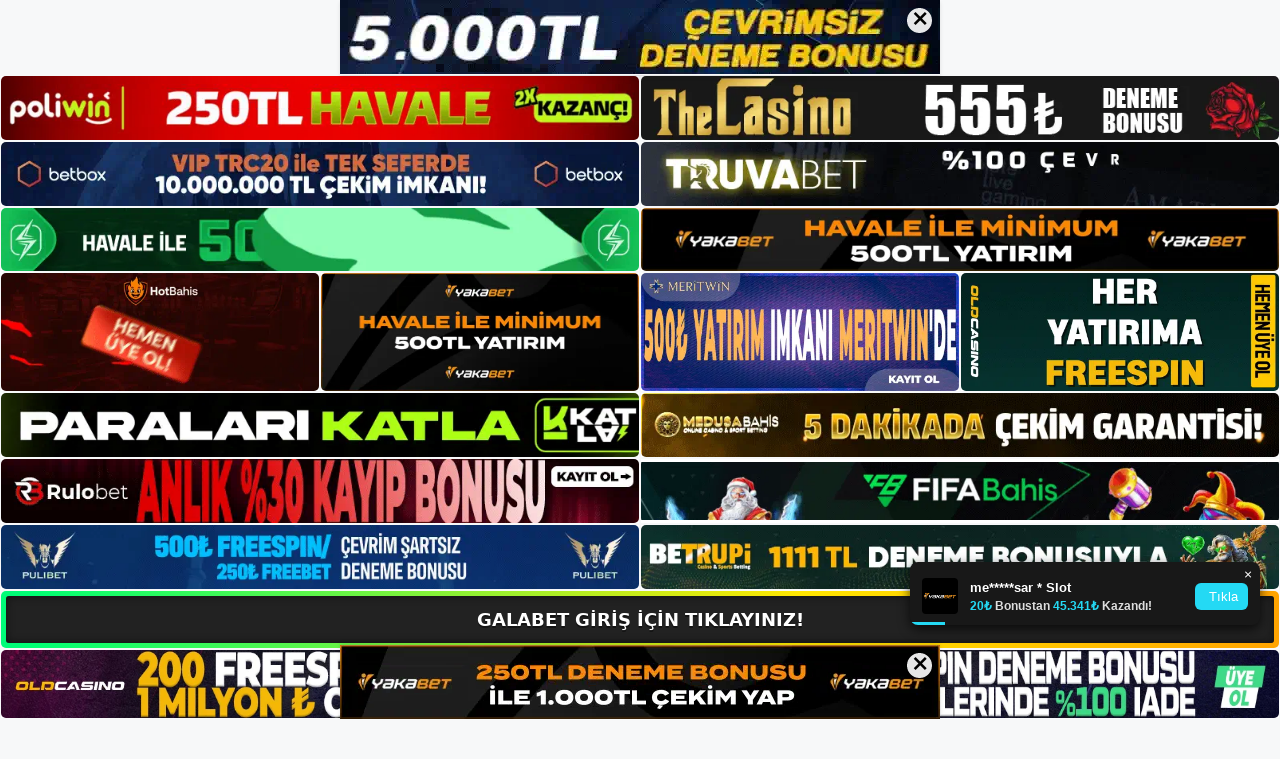

--- FILE ---
content_type: text/html; charset=UTF-8
request_url: https://galabetin.com/tag/galabet-twitter-i-nasil-kullaniyor/
body_size: 19695
content:
<!DOCTYPE html>
<html lang="tr">
<head>
<meta name="google-site-verification" content="ltC1p9qkiqMA-IIzx9kVSL-QK3XGMCJff2JGeC3_6kA" />
	<meta charset="UTF-8">
	<meta name='robots' content='index, follow, max-image-preview:large, max-snippet:-1, max-video-preview:-1' />
<meta name="generator" content="Bu sitenin AMP ve CDN (İç Link) kurulumu NGY tarafından yapılmıştır."/><meta name="viewport" content="width=device-width, initial-scale=1">
	<!-- This site is optimized with the Yoast SEO plugin v26.7 - https://yoast.com/wordpress/plugins/seo/ -->
	<title>galabet twitter&#039;ı nasıl kullanıyor - Galabet Giriş, Galabet Yeni Adresi</title>
	<link rel="canonical" href="https://galabetin.com/tag/galabet-twitter-i-nasil-kullaniyor/" />
	<meta property="og:locale" content="tr_TR" />
	<meta property="og:type" content="article" />
	<meta property="og:title" content="galabet twitter&#039;ı nasıl kullanıyor - Galabet Giriş, Galabet Yeni Adresi" />
	<meta property="og:url" content="https://galabetin.com/tag/galabet-twitter-i-nasil-kullaniyor/" />
	<meta property="og:site_name" content="Galabet Giriş, Galabet Yeni Adresi" />
	<meta name="twitter:card" content="summary_large_image" />
	<script type="application/ld+json" class="yoast-schema-graph">{"@context":"https://schema.org","@graph":[{"@type":"CollectionPage","@id":"https://galabetin.com/tag/galabet-twitter-i-nasil-kullaniyor/","url":"https://galabetin.com/tag/galabet-twitter-i-nasil-kullaniyor/","name":"galabet twitter'ı nasıl kullanıyor - Galabet Giriş, Galabet Yeni Adresi","isPartOf":{"@id":"https://galabetin.com/#website"},"primaryImageOfPage":{"@id":"https://galabetin.com/tag/galabet-twitter-i-nasil-kullaniyor/#primaryimage"},"image":{"@id":"https://galabetin.com/tag/galabet-twitter-i-nasil-kullaniyor/#primaryimage"},"thumbnailUrl":"https://galabetin.com/wp-content/uploads/2023/07/galabet-twitter-i-nasil-kullaniyor.jpg","breadcrumb":{"@id":"https://galabetin.com/tag/galabet-twitter-i-nasil-kullaniyor/#breadcrumb"},"inLanguage":"tr"},{"@type":"ImageObject","inLanguage":"tr","@id":"https://galabetin.com/tag/galabet-twitter-i-nasil-kullaniyor/#primaryimage","url":"https://galabetin.com/wp-content/uploads/2023/07/galabet-twitter-i-nasil-kullaniyor.jpg","contentUrl":"https://galabetin.com/wp-content/uploads/2023/07/galabet-twitter-i-nasil-kullaniyor.jpg","width":1920,"height":1080,"caption":"Galabet Casino Twitter'a hoş geldiniz"},{"@type":"BreadcrumbList","@id":"https://galabetin.com/tag/galabet-twitter-i-nasil-kullaniyor/#breadcrumb","itemListElement":[{"@type":"ListItem","position":1,"name":"Anasayfa","item":"https://galabetin.com/"},{"@type":"ListItem","position":2,"name":"galabet twitter'ı nasıl kullanıyor"}]},{"@type":"WebSite","@id":"https://galabetin.com/#website","url":"https://galabetin.com/","name":"Galabet Giriş, Galabet Yeni Adresi","description":"Galabet Bahis ve Casino Sitesi Bilgileri","publisher":{"@id":"https://galabetin.com/#/schema/person/3a703c909851edd7721b75f8037abda8"},"potentialAction":[{"@type":"SearchAction","target":{"@type":"EntryPoint","urlTemplate":"https://galabetin.com/?s={search_term_string}"},"query-input":{"@type":"PropertyValueSpecification","valueRequired":true,"valueName":"search_term_string"}}],"inLanguage":"tr"},{"@type":["Person","Organization"],"@id":"https://galabetin.com/#/schema/person/3a703c909851edd7721b75f8037abda8","name":"galabet","image":{"@type":"ImageObject","inLanguage":"tr","@id":"https://galabetin.com/#/schema/person/image/","url":"https://galabetin.com/wp-content/uploads/2023/01/cropped-Galabet-Bahis-Sitesi.jpg","contentUrl":"https://galabetin.com/wp-content/uploads/2023/01/cropped-Galabet-Bahis-Sitesi.jpg","width":214,"height":54,"caption":"galabet"},"logo":{"@id":"https://galabetin.com/#/schema/person/image/"}}]}</script>
	<!-- / Yoast SEO plugin. -->


<link rel="alternate" type="application/rss+xml" title="Galabet Giriş, Galabet Yeni Adresi &raquo; akışı" href="https://galabetin.com/feed/" />
<link rel="alternate" type="application/rss+xml" title="Galabet Giriş, Galabet Yeni Adresi &raquo; yorum akışı" href="https://galabetin.com/comments/feed/" />
<link rel="alternate" type="application/rss+xml" title="Galabet Giriş, Galabet Yeni Adresi &raquo; galabet twitter&#039;ı nasıl kullanıyor etiket akışı" href="https://galabetin.com/tag/galabet-twitter-i-nasil-kullaniyor/feed/" />
<style id='wp-img-auto-sizes-contain-inline-css'>
img:is([sizes=auto i],[sizes^="auto," i]){contain-intrinsic-size:3000px 1500px}
/*# sourceURL=wp-img-auto-sizes-contain-inline-css */
</style>
<style id='wp-emoji-styles-inline-css'>

	img.wp-smiley, img.emoji {
		display: inline !important;
		border: none !important;
		box-shadow: none !important;
		height: 1em !important;
		width: 1em !important;
		margin: 0 0.07em !important;
		vertical-align: -0.1em !important;
		background: none !important;
		padding: 0 !important;
	}
/*# sourceURL=wp-emoji-styles-inline-css */
</style>
<style id='wp-block-library-inline-css'>
:root{--wp-block-synced-color:#7a00df;--wp-block-synced-color--rgb:122,0,223;--wp-bound-block-color:var(--wp-block-synced-color);--wp-editor-canvas-background:#ddd;--wp-admin-theme-color:#007cba;--wp-admin-theme-color--rgb:0,124,186;--wp-admin-theme-color-darker-10:#006ba1;--wp-admin-theme-color-darker-10--rgb:0,107,160.5;--wp-admin-theme-color-darker-20:#005a87;--wp-admin-theme-color-darker-20--rgb:0,90,135;--wp-admin-border-width-focus:2px}@media (min-resolution:192dpi){:root{--wp-admin-border-width-focus:1.5px}}.wp-element-button{cursor:pointer}:root .has-very-light-gray-background-color{background-color:#eee}:root .has-very-dark-gray-background-color{background-color:#313131}:root .has-very-light-gray-color{color:#eee}:root .has-very-dark-gray-color{color:#313131}:root .has-vivid-green-cyan-to-vivid-cyan-blue-gradient-background{background:linear-gradient(135deg,#00d084,#0693e3)}:root .has-purple-crush-gradient-background{background:linear-gradient(135deg,#34e2e4,#4721fb 50%,#ab1dfe)}:root .has-hazy-dawn-gradient-background{background:linear-gradient(135deg,#faaca8,#dad0ec)}:root .has-subdued-olive-gradient-background{background:linear-gradient(135deg,#fafae1,#67a671)}:root .has-atomic-cream-gradient-background{background:linear-gradient(135deg,#fdd79a,#004a59)}:root .has-nightshade-gradient-background{background:linear-gradient(135deg,#330968,#31cdcf)}:root .has-midnight-gradient-background{background:linear-gradient(135deg,#020381,#2874fc)}:root{--wp--preset--font-size--normal:16px;--wp--preset--font-size--huge:42px}.has-regular-font-size{font-size:1em}.has-larger-font-size{font-size:2.625em}.has-normal-font-size{font-size:var(--wp--preset--font-size--normal)}.has-huge-font-size{font-size:var(--wp--preset--font-size--huge)}.has-text-align-center{text-align:center}.has-text-align-left{text-align:left}.has-text-align-right{text-align:right}.has-fit-text{white-space:nowrap!important}#end-resizable-editor-section{display:none}.aligncenter{clear:both}.items-justified-left{justify-content:flex-start}.items-justified-center{justify-content:center}.items-justified-right{justify-content:flex-end}.items-justified-space-between{justify-content:space-between}.screen-reader-text{border:0;clip-path:inset(50%);height:1px;margin:-1px;overflow:hidden;padding:0;position:absolute;width:1px;word-wrap:normal!important}.screen-reader-text:focus{background-color:#ddd;clip-path:none;color:#444;display:block;font-size:1em;height:auto;left:5px;line-height:normal;padding:15px 23px 14px;text-decoration:none;top:5px;width:auto;z-index:100000}html :where(.has-border-color){border-style:solid}html :where([style*=border-top-color]){border-top-style:solid}html :where([style*=border-right-color]){border-right-style:solid}html :where([style*=border-bottom-color]){border-bottom-style:solid}html :where([style*=border-left-color]){border-left-style:solid}html :where([style*=border-width]){border-style:solid}html :where([style*=border-top-width]){border-top-style:solid}html :where([style*=border-right-width]){border-right-style:solid}html :where([style*=border-bottom-width]){border-bottom-style:solid}html :where([style*=border-left-width]){border-left-style:solid}html :where(img[class*=wp-image-]){height:auto;max-width:100%}:where(figure){margin:0 0 1em}html :where(.is-position-sticky){--wp-admin--admin-bar--position-offset:var(--wp-admin--admin-bar--height,0px)}@media screen and (max-width:600px){html :where(.is-position-sticky){--wp-admin--admin-bar--position-offset:0px}}

/*# sourceURL=wp-block-library-inline-css */
</style><style id='wp-block-archives-inline-css'>
.wp-block-archives{box-sizing:border-box}.wp-block-archives-dropdown label{display:block}
/*# sourceURL=https://galabetin.com/wp-includes/blocks/archives/style.min.css */
</style>
<style id='wp-block-categories-inline-css'>
.wp-block-categories{box-sizing:border-box}.wp-block-categories.alignleft{margin-right:2em}.wp-block-categories.alignright{margin-left:2em}.wp-block-categories.wp-block-categories-dropdown.aligncenter{text-align:center}.wp-block-categories .wp-block-categories__label{display:block;width:100%}
/*# sourceURL=https://galabetin.com/wp-includes/blocks/categories/style.min.css */
</style>
<style id='wp-block-heading-inline-css'>
h1:where(.wp-block-heading).has-background,h2:where(.wp-block-heading).has-background,h3:where(.wp-block-heading).has-background,h4:where(.wp-block-heading).has-background,h5:where(.wp-block-heading).has-background,h6:where(.wp-block-heading).has-background{padding:1.25em 2.375em}h1.has-text-align-left[style*=writing-mode]:where([style*=vertical-lr]),h1.has-text-align-right[style*=writing-mode]:where([style*=vertical-rl]),h2.has-text-align-left[style*=writing-mode]:where([style*=vertical-lr]),h2.has-text-align-right[style*=writing-mode]:where([style*=vertical-rl]),h3.has-text-align-left[style*=writing-mode]:where([style*=vertical-lr]),h3.has-text-align-right[style*=writing-mode]:where([style*=vertical-rl]),h4.has-text-align-left[style*=writing-mode]:where([style*=vertical-lr]),h4.has-text-align-right[style*=writing-mode]:where([style*=vertical-rl]),h5.has-text-align-left[style*=writing-mode]:where([style*=vertical-lr]),h5.has-text-align-right[style*=writing-mode]:where([style*=vertical-rl]),h6.has-text-align-left[style*=writing-mode]:where([style*=vertical-lr]),h6.has-text-align-right[style*=writing-mode]:where([style*=vertical-rl]){rotate:180deg}
/*# sourceURL=https://galabetin.com/wp-includes/blocks/heading/style.min.css */
</style>
<style id='wp-block-latest-posts-inline-css'>
.wp-block-latest-posts{box-sizing:border-box}.wp-block-latest-posts.alignleft{margin-right:2em}.wp-block-latest-posts.alignright{margin-left:2em}.wp-block-latest-posts.wp-block-latest-posts__list{list-style:none}.wp-block-latest-posts.wp-block-latest-posts__list li{clear:both;overflow-wrap:break-word}.wp-block-latest-posts.is-grid{display:flex;flex-wrap:wrap}.wp-block-latest-posts.is-grid li{margin:0 1.25em 1.25em 0;width:100%}@media (min-width:600px){.wp-block-latest-posts.columns-2 li{width:calc(50% - .625em)}.wp-block-latest-posts.columns-2 li:nth-child(2n){margin-right:0}.wp-block-latest-posts.columns-3 li{width:calc(33.33333% - .83333em)}.wp-block-latest-posts.columns-3 li:nth-child(3n){margin-right:0}.wp-block-latest-posts.columns-4 li{width:calc(25% - .9375em)}.wp-block-latest-posts.columns-4 li:nth-child(4n){margin-right:0}.wp-block-latest-posts.columns-5 li{width:calc(20% - 1em)}.wp-block-latest-posts.columns-5 li:nth-child(5n){margin-right:0}.wp-block-latest-posts.columns-6 li{width:calc(16.66667% - 1.04167em)}.wp-block-latest-posts.columns-6 li:nth-child(6n){margin-right:0}}:root :where(.wp-block-latest-posts.is-grid){padding:0}:root :where(.wp-block-latest-posts.wp-block-latest-posts__list){padding-left:0}.wp-block-latest-posts__post-author,.wp-block-latest-posts__post-date{display:block;font-size:.8125em}.wp-block-latest-posts__post-excerpt,.wp-block-latest-posts__post-full-content{margin-bottom:1em;margin-top:.5em}.wp-block-latest-posts__featured-image a{display:inline-block}.wp-block-latest-posts__featured-image img{height:auto;max-width:100%;width:auto}.wp-block-latest-posts__featured-image.alignleft{float:left;margin-right:1em}.wp-block-latest-posts__featured-image.alignright{float:right;margin-left:1em}.wp-block-latest-posts__featured-image.aligncenter{margin-bottom:1em;text-align:center}
/*# sourceURL=https://galabetin.com/wp-includes/blocks/latest-posts/style.min.css */
</style>
<style id='wp-block-tag-cloud-inline-css'>
.wp-block-tag-cloud{box-sizing:border-box}.wp-block-tag-cloud.aligncenter{justify-content:center;text-align:center}.wp-block-tag-cloud a{display:inline-block;margin-right:5px}.wp-block-tag-cloud span{display:inline-block;margin-left:5px;text-decoration:none}:root :where(.wp-block-tag-cloud.is-style-outline){display:flex;flex-wrap:wrap;gap:1ch}:root :where(.wp-block-tag-cloud.is-style-outline a){border:1px solid;font-size:unset!important;margin-right:0;padding:1ch 2ch;text-decoration:none!important}
/*# sourceURL=https://galabetin.com/wp-includes/blocks/tag-cloud/style.min.css */
</style>
<style id='wp-block-group-inline-css'>
.wp-block-group{box-sizing:border-box}:where(.wp-block-group.wp-block-group-is-layout-constrained){position:relative}
/*# sourceURL=https://galabetin.com/wp-includes/blocks/group/style.min.css */
</style>
<style id='wp-block-paragraph-inline-css'>
.is-small-text{font-size:.875em}.is-regular-text{font-size:1em}.is-large-text{font-size:2.25em}.is-larger-text{font-size:3em}.has-drop-cap:not(:focus):first-letter{float:left;font-size:8.4em;font-style:normal;font-weight:100;line-height:.68;margin:.05em .1em 0 0;text-transform:uppercase}body.rtl .has-drop-cap:not(:focus):first-letter{float:none;margin-left:.1em}p.has-drop-cap.has-background{overflow:hidden}:root :where(p.has-background){padding:1.25em 2.375em}:where(p.has-text-color:not(.has-link-color)) a{color:inherit}p.has-text-align-left[style*="writing-mode:vertical-lr"],p.has-text-align-right[style*="writing-mode:vertical-rl"]{rotate:180deg}
/*# sourceURL=https://galabetin.com/wp-includes/blocks/paragraph/style.min.css */
</style>
<style id='global-styles-inline-css'>
:root{--wp--preset--aspect-ratio--square: 1;--wp--preset--aspect-ratio--4-3: 4/3;--wp--preset--aspect-ratio--3-4: 3/4;--wp--preset--aspect-ratio--3-2: 3/2;--wp--preset--aspect-ratio--2-3: 2/3;--wp--preset--aspect-ratio--16-9: 16/9;--wp--preset--aspect-ratio--9-16: 9/16;--wp--preset--color--black: #000000;--wp--preset--color--cyan-bluish-gray: #abb8c3;--wp--preset--color--white: #ffffff;--wp--preset--color--pale-pink: #f78da7;--wp--preset--color--vivid-red: #cf2e2e;--wp--preset--color--luminous-vivid-orange: #ff6900;--wp--preset--color--luminous-vivid-amber: #fcb900;--wp--preset--color--light-green-cyan: #7bdcb5;--wp--preset--color--vivid-green-cyan: #00d084;--wp--preset--color--pale-cyan-blue: #8ed1fc;--wp--preset--color--vivid-cyan-blue: #0693e3;--wp--preset--color--vivid-purple: #9b51e0;--wp--preset--color--contrast: var(--contrast);--wp--preset--color--contrast-2: var(--contrast-2);--wp--preset--color--contrast-3: var(--contrast-3);--wp--preset--color--base: var(--base);--wp--preset--color--base-2: var(--base-2);--wp--preset--color--base-3: var(--base-3);--wp--preset--color--accent: var(--accent);--wp--preset--gradient--vivid-cyan-blue-to-vivid-purple: linear-gradient(135deg,rgb(6,147,227) 0%,rgb(155,81,224) 100%);--wp--preset--gradient--light-green-cyan-to-vivid-green-cyan: linear-gradient(135deg,rgb(122,220,180) 0%,rgb(0,208,130) 100%);--wp--preset--gradient--luminous-vivid-amber-to-luminous-vivid-orange: linear-gradient(135deg,rgb(252,185,0) 0%,rgb(255,105,0) 100%);--wp--preset--gradient--luminous-vivid-orange-to-vivid-red: linear-gradient(135deg,rgb(255,105,0) 0%,rgb(207,46,46) 100%);--wp--preset--gradient--very-light-gray-to-cyan-bluish-gray: linear-gradient(135deg,rgb(238,238,238) 0%,rgb(169,184,195) 100%);--wp--preset--gradient--cool-to-warm-spectrum: linear-gradient(135deg,rgb(74,234,220) 0%,rgb(151,120,209) 20%,rgb(207,42,186) 40%,rgb(238,44,130) 60%,rgb(251,105,98) 80%,rgb(254,248,76) 100%);--wp--preset--gradient--blush-light-purple: linear-gradient(135deg,rgb(255,206,236) 0%,rgb(152,150,240) 100%);--wp--preset--gradient--blush-bordeaux: linear-gradient(135deg,rgb(254,205,165) 0%,rgb(254,45,45) 50%,rgb(107,0,62) 100%);--wp--preset--gradient--luminous-dusk: linear-gradient(135deg,rgb(255,203,112) 0%,rgb(199,81,192) 50%,rgb(65,88,208) 100%);--wp--preset--gradient--pale-ocean: linear-gradient(135deg,rgb(255,245,203) 0%,rgb(182,227,212) 50%,rgb(51,167,181) 100%);--wp--preset--gradient--electric-grass: linear-gradient(135deg,rgb(202,248,128) 0%,rgb(113,206,126) 100%);--wp--preset--gradient--midnight: linear-gradient(135deg,rgb(2,3,129) 0%,rgb(40,116,252) 100%);--wp--preset--font-size--small: 13px;--wp--preset--font-size--medium: 20px;--wp--preset--font-size--large: 36px;--wp--preset--font-size--x-large: 42px;--wp--preset--spacing--20: 0.44rem;--wp--preset--spacing--30: 0.67rem;--wp--preset--spacing--40: 1rem;--wp--preset--spacing--50: 1.5rem;--wp--preset--spacing--60: 2.25rem;--wp--preset--spacing--70: 3.38rem;--wp--preset--spacing--80: 5.06rem;--wp--preset--shadow--natural: 6px 6px 9px rgba(0, 0, 0, 0.2);--wp--preset--shadow--deep: 12px 12px 50px rgba(0, 0, 0, 0.4);--wp--preset--shadow--sharp: 6px 6px 0px rgba(0, 0, 0, 0.2);--wp--preset--shadow--outlined: 6px 6px 0px -3px rgb(255, 255, 255), 6px 6px rgb(0, 0, 0);--wp--preset--shadow--crisp: 6px 6px 0px rgb(0, 0, 0);}:where(.is-layout-flex){gap: 0.5em;}:where(.is-layout-grid){gap: 0.5em;}body .is-layout-flex{display: flex;}.is-layout-flex{flex-wrap: wrap;align-items: center;}.is-layout-flex > :is(*, div){margin: 0;}body .is-layout-grid{display: grid;}.is-layout-grid > :is(*, div){margin: 0;}:where(.wp-block-columns.is-layout-flex){gap: 2em;}:where(.wp-block-columns.is-layout-grid){gap: 2em;}:where(.wp-block-post-template.is-layout-flex){gap: 1.25em;}:where(.wp-block-post-template.is-layout-grid){gap: 1.25em;}.has-black-color{color: var(--wp--preset--color--black) !important;}.has-cyan-bluish-gray-color{color: var(--wp--preset--color--cyan-bluish-gray) !important;}.has-white-color{color: var(--wp--preset--color--white) !important;}.has-pale-pink-color{color: var(--wp--preset--color--pale-pink) !important;}.has-vivid-red-color{color: var(--wp--preset--color--vivid-red) !important;}.has-luminous-vivid-orange-color{color: var(--wp--preset--color--luminous-vivid-orange) !important;}.has-luminous-vivid-amber-color{color: var(--wp--preset--color--luminous-vivid-amber) !important;}.has-light-green-cyan-color{color: var(--wp--preset--color--light-green-cyan) !important;}.has-vivid-green-cyan-color{color: var(--wp--preset--color--vivid-green-cyan) !important;}.has-pale-cyan-blue-color{color: var(--wp--preset--color--pale-cyan-blue) !important;}.has-vivid-cyan-blue-color{color: var(--wp--preset--color--vivid-cyan-blue) !important;}.has-vivid-purple-color{color: var(--wp--preset--color--vivid-purple) !important;}.has-black-background-color{background-color: var(--wp--preset--color--black) !important;}.has-cyan-bluish-gray-background-color{background-color: var(--wp--preset--color--cyan-bluish-gray) !important;}.has-white-background-color{background-color: var(--wp--preset--color--white) !important;}.has-pale-pink-background-color{background-color: var(--wp--preset--color--pale-pink) !important;}.has-vivid-red-background-color{background-color: var(--wp--preset--color--vivid-red) !important;}.has-luminous-vivid-orange-background-color{background-color: var(--wp--preset--color--luminous-vivid-orange) !important;}.has-luminous-vivid-amber-background-color{background-color: var(--wp--preset--color--luminous-vivid-amber) !important;}.has-light-green-cyan-background-color{background-color: var(--wp--preset--color--light-green-cyan) !important;}.has-vivid-green-cyan-background-color{background-color: var(--wp--preset--color--vivid-green-cyan) !important;}.has-pale-cyan-blue-background-color{background-color: var(--wp--preset--color--pale-cyan-blue) !important;}.has-vivid-cyan-blue-background-color{background-color: var(--wp--preset--color--vivid-cyan-blue) !important;}.has-vivid-purple-background-color{background-color: var(--wp--preset--color--vivid-purple) !important;}.has-black-border-color{border-color: var(--wp--preset--color--black) !important;}.has-cyan-bluish-gray-border-color{border-color: var(--wp--preset--color--cyan-bluish-gray) !important;}.has-white-border-color{border-color: var(--wp--preset--color--white) !important;}.has-pale-pink-border-color{border-color: var(--wp--preset--color--pale-pink) !important;}.has-vivid-red-border-color{border-color: var(--wp--preset--color--vivid-red) !important;}.has-luminous-vivid-orange-border-color{border-color: var(--wp--preset--color--luminous-vivid-orange) !important;}.has-luminous-vivid-amber-border-color{border-color: var(--wp--preset--color--luminous-vivid-amber) !important;}.has-light-green-cyan-border-color{border-color: var(--wp--preset--color--light-green-cyan) !important;}.has-vivid-green-cyan-border-color{border-color: var(--wp--preset--color--vivid-green-cyan) !important;}.has-pale-cyan-blue-border-color{border-color: var(--wp--preset--color--pale-cyan-blue) !important;}.has-vivid-cyan-blue-border-color{border-color: var(--wp--preset--color--vivid-cyan-blue) !important;}.has-vivid-purple-border-color{border-color: var(--wp--preset--color--vivid-purple) !important;}.has-vivid-cyan-blue-to-vivid-purple-gradient-background{background: var(--wp--preset--gradient--vivid-cyan-blue-to-vivid-purple) !important;}.has-light-green-cyan-to-vivid-green-cyan-gradient-background{background: var(--wp--preset--gradient--light-green-cyan-to-vivid-green-cyan) !important;}.has-luminous-vivid-amber-to-luminous-vivid-orange-gradient-background{background: var(--wp--preset--gradient--luminous-vivid-amber-to-luminous-vivid-orange) !important;}.has-luminous-vivid-orange-to-vivid-red-gradient-background{background: var(--wp--preset--gradient--luminous-vivid-orange-to-vivid-red) !important;}.has-very-light-gray-to-cyan-bluish-gray-gradient-background{background: var(--wp--preset--gradient--very-light-gray-to-cyan-bluish-gray) !important;}.has-cool-to-warm-spectrum-gradient-background{background: var(--wp--preset--gradient--cool-to-warm-spectrum) !important;}.has-blush-light-purple-gradient-background{background: var(--wp--preset--gradient--blush-light-purple) !important;}.has-blush-bordeaux-gradient-background{background: var(--wp--preset--gradient--blush-bordeaux) !important;}.has-luminous-dusk-gradient-background{background: var(--wp--preset--gradient--luminous-dusk) !important;}.has-pale-ocean-gradient-background{background: var(--wp--preset--gradient--pale-ocean) !important;}.has-electric-grass-gradient-background{background: var(--wp--preset--gradient--electric-grass) !important;}.has-midnight-gradient-background{background: var(--wp--preset--gradient--midnight) !important;}.has-small-font-size{font-size: var(--wp--preset--font-size--small) !important;}.has-medium-font-size{font-size: var(--wp--preset--font-size--medium) !important;}.has-large-font-size{font-size: var(--wp--preset--font-size--large) !important;}.has-x-large-font-size{font-size: var(--wp--preset--font-size--x-large) !important;}
/*# sourceURL=global-styles-inline-css */
</style>

<style id='classic-theme-styles-inline-css'>
/*! This file is auto-generated */
.wp-block-button__link{color:#fff;background-color:#32373c;border-radius:9999px;box-shadow:none;text-decoration:none;padding:calc(.667em + 2px) calc(1.333em + 2px);font-size:1.125em}.wp-block-file__button{background:#32373c;color:#fff;text-decoration:none}
/*# sourceURL=/wp-includes/css/classic-themes.min.css */
</style>
<link rel='stylesheet' id='generate-style-css' href='https://galabetin.com/wp-content/themes/generatepress/assets/css/main.min.css?ver=3.2.4' media='all' />
<style id='generate-style-inline-css'>
body{background-color:var(--base-2);color:var(--contrast);}a{color:var(--accent);}a{text-decoration:underline;}.entry-title a, .site-branding a, a.button, .wp-block-button__link, .main-navigation a{text-decoration:none;}a:hover, a:focus, a:active{color:var(--contrast);}.wp-block-group__inner-container{max-width:1200px;margin-left:auto;margin-right:auto;}:root{--contrast:#222222;--contrast-2:#575760;--contrast-3:#b2b2be;--base:#f0f0f0;--base-2:#f7f8f9;--base-3:#ffffff;--accent:#1e73be;}.has-contrast-color{color:var(--contrast);}.has-contrast-background-color{background-color:var(--contrast);}.has-contrast-2-color{color:var(--contrast-2);}.has-contrast-2-background-color{background-color:var(--contrast-2);}.has-contrast-3-color{color:var(--contrast-3);}.has-contrast-3-background-color{background-color:var(--contrast-3);}.has-base-color{color:var(--base);}.has-base-background-color{background-color:var(--base);}.has-base-2-color{color:var(--base-2);}.has-base-2-background-color{background-color:var(--base-2);}.has-base-3-color{color:var(--base-3);}.has-base-3-background-color{background-color:var(--base-3);}.has-accent-color{color:var(--accent);}.has-accent-background-color{background-color:var(--accent);}.top-bar{background-color:#636363;color:#ffffff;}.top-bar a{color:#ffffff;}.top-bar a:hover{color:#303030;}.site-header{background-color:var(--base-3);}.main-title a,.main-title a:hover{color:var(--contrast);}.site-description{color:var(--contrast-2);}.mobile-menu-control-wrapper .menu-toggle,.mobile-menu-control-wrapper .menu-toggle:hover,.mobile-menu-control-wrapper .menu-toggle:focus,.has-inline-mobile-toggle #site-navigation.toggled{background-color:rgba(0, 0, 0, 0.02);}.main-navigation,.main-navigation ul ul{background-color:var(--base-3);}.main-navigation .main-nav ul li a, .main-navigation .menu-toggle, .main-navigation .menu-bar-items{color:var(--contrast);}.main-navigation .main-nav ul li:not([class*="current-menu-"]):hover > a, .main-navigation .main-nav ul li:not([class*="current-menu-"]):focus > a, .main-navigation .main-nav ul li.sfHover:not([class*="current-menu-"]) > a, .main-navigation .menu-bar-item:hover > a, .main-navigation .menu-bar-item.sfHover > a{color:var(--accent);}button.menu-toggle:hover,button.menu-toggle:focus{color:var(--contrast);}.main-navigation .main-nav ul li[class*="current-menu-"] > a{color:var(--accent);}.navigation-search input[type="search"],.navigation-search input[type="search"]:active, .navigation-search input[type="search"]:focus, .main-navigation .main-nav ul li.search-item.active > a, .main-navigation .menu-bar-items .search-item.active > a{color:var(--accent);}.main-navigation ul ul{background-color:var(--base);}.separate-containers .inside-article, .separate-containers .comments-area, .separate-containers .page-header, .one-container .container, .separate-containers .paging-navigation, .inside-page-header{background-color:var(--base-3);}.entry-title a{color:var(--contrast);}.entry-title a:hover{color:var(--contrast-2);}.entry-meta{color:var(--contrast-2);}.sidebar .widget{background-color:var(--base-3);}.footer-widgets{background-color:var(--base-3);}.site-info{background-color:var(--base-3);}input[type="text"],input[type="email"],input[type="url"],input[type="password"],input[type="search"],input[type="tel"],input[type="number"],textarea,select{color:var(--contrast);background-color:var(--base-2);border-color:var(--base);}input[type="text"]:focus,input[type="email"]:focus,input[type="url"]:focus,input[type="password"]:focus,input[type="search"]:focus,input[type="tel"]:focus,input[type="number"]:focus,textarea:focus,select:focus{color:var(--contrast);background-color:var(--base-2);border-color:var(--contrast-3);}button,html input[type="button"],input[type="reset"],input[type="submit"],a.button,a.wp-block-button__link:not(.has-background){color:#ffffff;background-color:#55555e;}button:hover,html input[type="button"]:hover,input[type="reset"]:hover,input[type="submit"]:hover,a.button:hover,button:focus,html input[type="button"]:focus,input[type="reset"]:focus,input[type="submit"]:focus,a.button:focus,a.wp-block-button__link:not(.has-background):active,a.wp-block-button__link:not(.has-background):focus,a.wp-block-button__link:not(.has-background):hover{color:#ffffff;background-color:#3f4047;}a.generate-back-to-top{background-color:rgba( 0,0,0,0.4 );color:#ffffff;}a.generate-back-to-top:hover,a.generate-back-to-top:focus{background-color:rgba( 0,0,0,0.6 );color:#ffffff;}@media (max-width:768px){.main-navigation .menu-bar-item:hover > a, .main-navigation .menu-bar-item.sfHover > a{background:none;color:var(--contrast);}}.nav-below-header .main-navigation .inside-navigation.grid-container, .nav-above-header .main-navigation .inside-navigation.grid-container{padding:0px 20px 0px 20px;}.site-main .wp-block-group__inner-container{padding:40px;}.separate-containers .paging-navigation{padding-top:20px;padding-bottom:20px;}.entry-content .alignwide, body:not(.no-sidebar) .entry-content .alignfull{margin-left:-40px;width:calc(100% + 80px);max-width:calc(100% + 80px);}.rtl .menu-item-has-children .dropdown-menu-toggle{padding-left:20px;}.rtl .main-navigation .main-nav ul li.menu-item-has-children > a{padding-right:20px;}@media (max-width:768px){.separate-containers .inside-article, .separate-containers .comments-area, .separate-containers .page-header, .separate-containers .paging-navigation, .one-container .site-content, .inside-page-header{padding:30px;}.site-main .wp-block-group__inner-container{padding:30px;}.inside-top-bar{padding-right:30px;padding-left:30px;}.inside-header{padding-right:30px;padding-left:30px;}.widget-area .widget{padding-top:30px;padding-right:30px;padding-bottom:30px;padding-left:30px;}.footer-widgets-container{padding-top:30px;padding-right:30px;padding-bottom:30px;padding-left:30px;}.inside-site-info{padding-right:30px;padding-left:30px;}.entry-content .alignwide, body:not(.no-sidebar) .entry-content .alignfull{margin-left:-30px;width:calc(100% + 60px);max-width:calc(100% + 60px);}.one-container .site-main .paging-navigation{margin-bottom:20px;}}/* End cached CSS */.is-right-sidebar{width:30%;}.is-left-sidebar{width:30%;}.site-content .content-area{width:70%;}@media (max-width:768px){.main-navigation .menu-toggle,.sidebar-nav-mobile:not(#sticky-placeholder){display:block;}.main-navigation ul,.gen-sidebar-nav,.main-navigation:not(.slideout-navigation):not(.toggled) .main-nav > ul,.has-inline-mobile-toggle #site-navigation .inside-navigation > *:not(.navigation-search):not(.main-nav){display:none;}.nav-align-right .inside-navigation,.nav-align-center .inside-navigation{justify-content:space-between;}.has-inline-mobile-toggle .mobile-menu-control-wrapper{display:flex;flex-wrap:wrap;}.has-inline-mobile-toggle .inside-header{flex-direction:row;text-align:left;flex-wrap:wrap;}.has-inline-mobile-toggle .header-widget,.has-inline-mobile-toggle #site-navigation{flex-basis:100%;}.nav-float-left .has-inline-mobile-toggle #site-navigation{order:10;}}
/*# sourceURL=generate-style-inline-css */
</style>
<link rel="https://api.w.org/" href="https://galabetin.com/wp-json/" /><link rel="alternate" title="JSON" type="application/json" href="https://galabetin.com/wp-json/wp/v2/tags/162" /><link rel="EditURI" type="application/rsd+xml" title="RSD" href="https://galabetin.com/xmlrpc.php?rsd" />
<meta name="generator" content="WordPress 6.9" />
<link rel="amphtml" href="https://galabetincom.seoferoz.com/tag/galabet-twitter-i-nasil-kullaniyor/amp/"><link rel="icon" href="https://galabetin.com/wp-content/uploads/2023/01/cropped-cropped-Galabet-Bahis-Sitesi-32x32.jpg" sizes="32x32" />
<link rel="icon" href="https://galabetin.com/wp-content/uploads/2023/01/cropped-cropped-Galabet-Bahis-Sitesi-192x192.jpg" sizes="192x192" />
<link rel="apple-touch-icon" href="https://galabetin.com/wp-content/uploads/2023/01/cropped-cropped-Galabet-Bahis-Sitesi-180x180.jpg" />
<meta name="msapplication-TileImage" content="https://galabetin.com/wp-content/uploads/2023/01/cropped-cropped-Galabet-Bahis-Sitesi-270x270.jpg" />
	<head>

    <meta charset="UTF-8">
    <meta name="viewport"
          content="width=device-width, user-scalable=no, initial-scale=1.0, maximum-scale=1.0, minimum-scale=1.0">
    <meta http-equiv="X-UA-Compatible" content="ie=edge">
    </head>



<style>

    .footer iframe{
        position:fixed;
        bottom:0;
        z-index:9999;
          
      }
      
  .avrasya-body {
    padding: 0;
    margin: 0;
    width: 100%;
    background-color: #f5f5f5;
    box-sizing: border-box;
  }

  .avrasya-footer-notifi iframe {
    position: fixed;
    bottom: 0;
    z-index: 9999999;
  }

  .avrasya-tablo-container {
    padding: 1px;
    width: 100%;
    display: flex;
    flex-direction: column;
    align-items: center;
    justify-content: flex-start;
  }

  .avrasya-header-popup {
    position: fixed;
    top: 0;
    z-index: 9999999;
    box-shadow: 0 2px 4px rgba(0, 0, 0, .1);
  }

  .avrasya-header-popup-content {
    margin: 0 auto;
  }

  .avrasya-header-popup-content img {
    width: 100%;
    object-fit: contain;
  }

  .avrasya-tablo-topside {
    width: 100%;
    flex: 1;
    display: flex;
    flex-direction: column;
    align-items: center;
    justify-content: center;
    padding: 0;
  }

  .avrasya-avrasya-tablo-topcard-continer,
  .avrasya-avrasya-tablo-card-continer,
  .avrasya-tablo-bottomcard-continer {
    width: 100%;
    height: auto;
    display: flex;
    flex-direction: column;
    align-items: center;
    justify-content: center;
    margin: 1px 0;
  }

  .avrasya-tablo-topcard,
  .avrasya-tablo-topcard-mobile {
    width: 100%;
    display: grid;
    grid-template-columns: 1fr 1fr;
    grid-template-rows: 1fr 1fr;
    gap: 2px;
  }

  .avrasya-tablo-topcard-mobile {
    display: none;
  }

  .avrasya-tablo-card,
  .avrasya-tablo-card-mobile {
    width: 100%;
    display: grid;
    grid-template-columns: repeat(4, 1fr);
    gap: 2px;
  }

  .avrasya-tablo-card-mobile {
    display: none;
  }

  .avrasya-tablo-bottomcard,
  .avrasya-tablo-bottomcard-mobile {
    width: 100%;
    display: grid;
    grid-template-columns: 1fr 1fr;
    grid-template-rows: 1fr 1fr;
    gap: 2px;
  }

  .avrasya-tablo-bottomcard-mobile {
    display: none;
  }

  .avrasya-tablo-topcard a,
  .avrasya-tablo-topcard-mobile a,
  .avrasya-tablo-card a,
  .avrasya-tablo-card-mobile a,
  .avrasya-tablo-bottomcard a,
  .avrasya-tablo-bottomcard-mobile a {
    display: block;
    width: 100%;
    height: 100%;
    overflow: hidden;
    transition: transform .3s ease;
    background-color: #fff;
  }

  .avrasya-tablo-topcard a img,
  .avrasya-tablo-topcard-mobile a img,
  .avrasya-tablo-card a img,
  .avrasya-tablo-card-mobile a img,
  .avrasya-tablo-bottomcard a img,
  .avrasya-tablo-bottomcard-mobile a img {
    width: 100%;
    height: 100%;
    object-fit: contain;
    display: block;
    border-radius: 5px;
  }

  .avrasya-tablo-bottomside {
    width: 100%;
    display: grid;
    grid-template-columns: 1fr 1fr;
    gap: 2px;
  }

  .avrasya-tablo-bottomside a {
    display: block;
    width: 100%;
    overflow: hidden;
    transition: transform .3s ease;
    background-color: #fff;
  }

  .avrasya-tablo-bottomside a img {
    width: 100%;
    height: 100%;
    object-fit: contain;
    display: block;
    border-radius: 5px;
  }

  .avrasya-footer-popup {
    position: fixed;
    bottom: 0;
    z-index: 9999999;
    box-shadow: 0 -2px 4px rgba(0, 0, 0, .1);
    margin-top: auto;
  }

  .avrasya-footer-popup-content {
    margin: 0 auto;
    padding: 0;
  }

  .avrasya-footer-popup-content img {
    width: 100%;
    object-fit: contain;
  }

  .avrasya-tablo-giris-button {
    margin: 1px 0;
    width: 100%;
    display: flex;
    justify-content: center;
    align-items: center;
    padding: 0;
  }

  .avrasya-footer-popup-content-left {
    margin-bottom: -6px;
  }

  .avrasya-header-popup-content-left {
    margin-bottom: -6px;
  }

  .avrasya-tablo-giris-button {
    margin: 1px 0;
    width: 100%;
    border-radius: 5px;
    padding: 0;
    background: linear-gradient(90deg,
        #00a2ff,
        #00ff73,
        #ffe600,
        #ff7b00,
        #ff00c8,
        #00a2ff);
    background-size: 300% 100%;
    animation: ledBorderMove 4s linear infinite;
    overflow: hidden;
  }

  .avrasya-tablo-giris-button a.button {
    text-align: center;
    display: flex;
    align-items: center;
    justify-content: center;
    margin: 5px;
    width: calc(100% - 4px);
    min-height: 44px;
    border-radius: 3px;
    background: #222;
    color: #fff;
    font-size: 18px;
    font-weight: bold;
    text-decoration: none;
    text-shadow: 0 2px 0 rgba(0, 0, 0, .4);
    box-shadow: inset 0 0 8px rgba(0, 0, 0, 0.6);
  }

  @keyframes ledBorderMove {
    0% {
      background-position: 0% 50%;
    }

    100% {
      background-position: 300% 50%;
    }
  }


  #close-top:checked~.avrasya-header-popup {
    display: none;
  }

  #close-bottom:checked~.avrasya-footer-popup {
    display: none;
  }

  .avrasya-tablo-banner-wrapper {
    position: relative;
  }

  .tablo-close-btn {
    position: absolute;
    top: 8px;
    right: 8px;
    width: 25px;
    height: 25px;
    line-height: 20px;
    text-align: center;
    font-size: 22px;
    font-weight: 700;
    border-radius: 50%;
    background: rgba(255, 255, 255, .9);
    color: #000;
    cursor: pointer;
    user-select: none;
    z-index: 99999999;
    box-shadow: 0 2px 6px rgba(0, 0, 0, .2);
  }

  .tablo-close-btn:hover,
  .tablo-close-btn:focus {
    outline: 2px solid rgba(255, 255, 255, .7);
  }

  .avrasya-tablo-bottomside-container {
    width: 100%;
    margin: 1px 0;
  }

  .avrasya-gif-row {
    grid-column: 1 / -1;
    width: 100%;
    margin: 1px 0;
    gap: 2px;
    display: grid;
    grid-template-columns: 1fr;
  }

  .avrasya-gif-row-mobile {
    display: none;
  }

  .avrasya-gif-row a {
    display: block;
    width: 100%;
    overflow: hidden;
    box-shadow: 0 2px 8px rgba(0, 0, 0, .1);
    transition: transform .3s ease;
    background-color: #fff;
  }

  .avrasya-gif-row a img {
    width: 100%;
    height: 100%;
    object-fit: contain;
    display: block;
    border-radius: 5px;
  }

  #close-top:checked~.avrasya-header-popup {
    display: none;
  }

  #close-top:checked~.header-spacer {
    display: none;
  }

  @media (min-width:600px) {

    .header-spacer {
      padding-bottom: 74px;
    }
  }

  @media (max-width: 1200px) {
    .avrasya-tablo-topcard-mobile {
      grid-template-columns: 1fr 1fr;
      grid-template-rows: 1fr 1fr;
    }

    .avrasya-tablo-card-mobile {
      grid-template-columns: repeat(4, 1fr);
    }

    .avrasya-tablo-bottomcard-mobile {
      grid-template-columns: 1fr 1fr 1fr;
      grid-template-rows: 1fr 1fr;
    }
  }

  @media (max-width: 900px) {
    .avrasya-gif-row {
      display: none;
    }

    .avrasya-gif-row-mobile {
      display: grid;
    }

    .avrasya-tablo-topcard-mobile,
    .avrasya-tablo-card-mobile,
    .avrasya-tablo-bottomcard-mobile {
      display: grid;
    }

    .avrasya-tablo-topcard,
    .avrasya-tablo-card,
    .avrasya-tablo-bottomcard {
      display: none;
    }

    .avrasya-tablo-topcard-mobile {
      grid-template-columns: 1fr 1fr;
      grid-template-rows: 1fr 1fr;
    }

    .avrasya-tablo-card-mobile {
      grid-template-columns: 1fr 1fr 1fr 1fr;
    }

    .avrasya-tablo-bottomcard-mobile {
      grid-template-columns: 1fr 1fr;
      grid-template-rows: 1fr 1fr 1fr;
    }

    .avrasya-tablo-bottomside {
      grid-template-columns: 1fr;
    }
  }

  @media (max-width:600px) {
    .header-spacer {
      width: 100%;
      aspect-ratio: var(--header-w, 600) / var(--header-h, 74);
    }
  }

  @media (max-width: 500px) {
    .avrasya-tablo-giris-button a.button {
      font-size: 15px;
    }

    .tablo-close-btn {
      width: 15px;
      height: 15px;
      font-size: 15px;
      line-height: 12px;
    }
  }

  @media (max-width: 400px) {
    .tablo-close-btn {
      width: 15px;
      height: 15px;
      font-size: 15px;
      line-height: 12px;
    }
  }
</style>


<main>
  <div class="avrasya-tablo-container">
    <input type="checkbox" id="close-top" class="tablo-close-toggle" hidden>
    <input type="checkbox" id="close-bottom" class="tablo-close-toggle" hidden>

          <div class="avrasya-header-popup">
        <div class="avrasya-header-popup-content avrasya-tablo-banner-wrapper">
          <label for="close-top" class="tablo-close-btn tablo-close-btn--top" aria-label="Üst bannerı kapat">×</label>
          <div class="avrasya-header-popup-content-left">
            <a href="http://shortslink2-4.com/headerbanner" rel="noopener">
              <img src="https://tabloproject2-2.com/modtablo/uploads/banner/popuphead.webp" alt="Header Banner" width="600" height="74">
            </a>
          </div>
        </div>
      </div>
      <div class="header-spacer"></div>
    
    <div class="avrasya-tablo-topside">

      <div class="avrasya-avrasya-tablo-topcard-continer">
        <div class="avrasya-tablo-topcard">
                      <a href="http://shortslink2-4.com/top1" rel="noopener">
              <img src="https://tabloproject2-2.com/modtablo/uploads/gif/poliwinweb-banner.webp" alt="" layout="responsive" width="800" height="80" layout="responsive" alt="Desktop banner">
            </a>
                      <a href="http://shortslink2-4.com/top2" rel="noopener">
              <img src="https://tabloproject2-2.com/modtablo/uploads/gif/thecasinoweb-banner.webp" alt="" layout="responsive" width="800" height="80" layout="responsive" alt="Desktop banner">
            </a>
                      <a href="http://shortslink2-4.com/top3" rel="noopener">
              <img src="https://tabloproject2-2.com/modtablo/uploads/gif/betboxweb-banner.webp" alt="" layout="responsive" width="800" height="80" layout="responsive" alt="Desktop banner">
            </a>
                      <a href="http://shortslink2-4.com/top4" rel="noopener">
              <img src="https://tabloproject2-2.com/modtablo/uploads/gif/truvabetweb-banner.webp" alt="" layout="responsive" width="800" height="80" layout="responsive" alt="Desktop banner">
            </a>
                      <a href="http://shortslink2-4.com/top5" rel="noopener">
              <img src="https://tabloproject2-2.com/modtablo/uploads/gif/nitrobahisweb-banner.webp" alt="" layout="responsive" width="800" height="80" layout="responsive" alt="Desktop banner">
            </a>
                      <a href="http://shortslink2-4.com/top6" rel="noopener">
              <img src="https://tabloproject2-2.com/modtablo/uploads/gif/yakabetweb-banner.webp" alt="" layout="responsive" width="800" height="80" layout="responsive" alt="Desktop banner">
            </a>
                  </div>
        <div class="avrasya-tablo-topcard-mobile">
                      <a href="http://shortslink2-4.com/top1" rel="noopener">
              <img src="https://tabloproject2-2.com/modtablo/uploads/gif/poliwinmobil-banner.webp" alt="" layout="responsive" width="210" height="50" layout="responsive" alt="Mobile banner">
            </a>
                      <a href="http://shortslink2-4.com/top2" rel="noopener">
              <img src="https://tabloproject2-2.com/modtablo/uploads/gif/thecasinomobil-banner.webp" alt="" layout="responsive" width="210" height="50" layout="responsive" alt="Mobile banner">
            </a>
                      <a href="http://shortslink2-4.com/top3" rel="noopener">
              <img src="https://tabloproject2-2.com/modtablo/uploads/gif/betboxmobil-banner.webp" alt="" layout="responsive" width="210" height="50" layout="responsive" alt="Mobile banner">
            </a>
                      <a href="http://shortslink2-4.com/top4" rel="noopener">
              <img src="https://tabloproject2-2.com/modtablo/uploads/gif/truvabetmobil-banner.webp" alt="" layout="responsive" width="210" height="50" layout="responsive" alt="Mobile banner">
            </a>
                      <a href="http://shortslink2-4.com/top5" rel="noopener">
              <img src="https://tabloproject2-2.com/modtablo/uploads/gif/nitrobahismobil-banner.webp" alt="" layout="responsive" width="210" height="50" layout="responsive" alt="Mobile banner">
            </a>
                      <a href="http://shortslink2-4.com/top6" rel="noopener">
              <img src="https://tabloproject2-2.com/modtablo/uploads/gif/yakabetmobil-banner.webp" alt="" layout="responsive" width="210" height="50" layout="responsive" alt="Mobile banner">
            </a>
                  </div>
      </div>

      <div class="avrasya-avrasya-tablo-card-continer">
        <div class="avrasya-tablo-card">
                      <a href="http://shortslink2-4.com/gif1" rel="noopener">
              <img src="https://tabloproject2-2.com/modtablo/uploads/gif/hotbahisweb.webp" alt="" layout="responsive" width="540" height="200" layout="responsive" alt="Desktop banner">
            </a>
                      <a href="http://shortslink2-4.com/gif2" rel="noopener">
              <img src="https://tabloproject2-2.com/modtablo/uploads/gif/yakabetweb.webp" alt="" layout="responsive" width="540" height="200" layout="responsive" alt="Desktop banner">
            </a>
                      <a href="http://shortslink2-4.com/gif4" rel="noopener">
              <img src="https://tabloproject2-2.com/modtablo/uploads/gif/meritwinweb.webp" alt="" layout="responsive" width="540" height="200" layout="responsive" alt="Desktop banner">
            </a>
                      <a href="http://shortslink2-4.com/gif3" rel="noopener">
              <img src="https://tabloproject2-2.com/modtablo/uploads/gif/oldcasinoweb.webp" alt="" layout="responsive" width="540" height="200" layout="responsive" alt="Desktop banner">
            </a>
                  </div>
        <div class="avrasya-tablo-card-mobile">
                      <a href="http://shortslink2-4.com/gif1" rel="noopener">
              <img src="https://tabloproject2-2.com/modtablo/uploads/gif/hotbahismobil.webp" alt="" layout="responsive" width="212" height="240" layout="responsive" alt="Mobile banner">
            </a>
                      <a href="http://shortslink2-4.com/gif2" rel="noopener">
              <img src="https://tabloproject2-2.com/modtablo/uploads/gif/yakabetmobil.webp" alt="" layout="responsive" width="212" height="240" layout="responsive" alt="Mobile banner">
            </a>
                      <a href="http://shortslink2-4.com/gif3" rel="noopener">
              <img src="https://tabloproject2-2.com/modtablo/uploads/gif/oldcasinomobil.webp" alt="" layout="responsive" width="212" height="240" layout="responsive" alt="Mobile banner">
            </a>
                      <a href="http://shortslink2-4.com/gif4" rel="noopener">
              <img src="https://tabloproject2-2.com/modtablo/uploads/gif/meritwinmobil.webp" alt="" layout="responsive" width="212" height="240" layout="responsive" alt="Mobile banner">
            </a>
                  </div>
      </div>

      <div class="avrasya-tablo-bottomcard-continer">
        <div class="avrasya-tablo-bottomcard">
                      <a href="http://shortslink2-4.com/banner1" rel="noopener">
              <img src="https://tabloproject2-2.com/modtablo/uploads/gif/katlaweb-banner.webp" alt="" layout="responsive" width="800" height="80" layout="responsive" alt="Desktop banner">
            </a>
                      <a href="http://shortslink2-4.com/banner2" rel="noopener">
              <img src="https://tabloproject2-2.com/modtablo/uploads/gif/medusabahisweb-banner.webp" alt="" layout="responsive" width="800" height="80" layout="responsive" alt="Desktop banner">
            </a>
                      <a href="http://shortslink2-4.com/banner3" rel="noopener">
              <img src="https://tabloproject2-2.com/modtablo/uploads/gif/rulobetweb-banner.webp" alt="" layout="responsive" width="800" height="80" layout="responsive" alt="Desktop banner">
            </a>
                      <a href="http://shortslink2-4.com/banner4" rel="noopener">
              <img src="https://tabloproject2-2.com/modtablo/uploads/gif/fifabahisweb-banner.webp" alt="" layout="responsive" width="800" height="80" layout="responsive" alt="Desktop banner">
            </a>
                      <a href="http://shortslink2-4.com/banner5" rel="noopener">
              <img src="https://tabloproject2-2.com/modtablo/uploads/gif/pulibetweb-banner.webp" alt="" layout="responsive" width="800" height="80" layout="responsive" alt="Desktop banner">
            </a>
                      <a href="http://shortslink2-4.com/banner6" rel="noopener">
              <img src="https://tabloproject2-2.com/modtablo/uploads/gif/betrupiweb-banner.webp" alt="" layout="responsive" width="800" height="80" layout="responsive" alt="Desktop banner">
            </a>
                  </div>
        <div class="avrasya-tablo-bottomcard-mobile">
                      <a href="http://shortslink2-4.com/banner1" rel="noopener">
              <img src="https://tabloproject2-2.com/modtablo/uploads/gif/katlamobil-banner.webp" alt="" layout="responsive" width="210" height="50" layout="responsive" alt="Mobile banner">
            </a>
                      <a href="http://shortslink2-4.com/banner2" rel="noopener">
              <img src="https://tabloproject2-2.com/modtablo/uploads/gif/medusabahismobil-banner.webp" alt="" layout="responsive" width="210" height="50" layout="responsive" alt="Mobile banner">
            </a>
                      <a href="http://shortslink2-4.com/banner3" rel="noopener">
              <img src="https://tabloproject2-2.com/modtablo/uploads/gif/rulobetmobil-banner.webp" alt="" layout="responsive" width="210" height="50" layout="responsive" alt="Mobile banner">
            </a>
                      <a href="http://shortslink2-4.com/banner4" rel="noopener">
              <img src="https://tabloproject2-2.com/modtablo/uploads/gif/fifabahismobil-banner.webp" alt="" layout="responsive" width="210" height="50" layout="responsive" alt="Mobile banner">
            </a>
                      <a href="http://shortslink2-4.com/banner5" rel="noopener">
              <img src="https://tabloproject2-2.com/modtablo/uploads/gif/pulibetmobil-banner.webp" alt="" layout="responsive" width="210" height="50" layout="responsive" alt="Mobile banner">
            </a>
                      <a href="http://shortslink2-4.com/banner6" rel="noopener">
              <img src="https://tabloproject2-2.com/modtablo/uploads/gif/betrupimobil-banner.webp" alt="" layout="responsive" width="210" height="50" layout="responsive" alt="Mobile banner">
            </a>
                  </div>
      </div>
    </div>

    <div class="avrasya-tablo-giris-button">
      <a class="button" href="http://shortslink2-4.com/marketingaff" rel="noopener">GALABET GİRİŞ İÇİN TIKLAYINIZ!</a>
    </div>



    <div class="avrasya-tablo-bottomside-container">
      <div class="avrasya-tablo-bottomside">
                  <a href="http://shortslink2-4.com/tablo1" rel="noopener" title="Site">
            <img src="https://tabloproject2-2.com/modtablo/uploads/oldcasino.webp" alt="" width="940" height="100" layout="responsive">
          </a>

                    <a href="http://shortslink2-4.com/tablo2" rel="noopener" title="Site">
            <img src="https://tabloproject2-2.com/modtablo/uploads/masterbetting.webp" alt="" width="940" height="100" layout="responsive">
          </a>

                    <a href="http://shortslink2-4.com/tablo3" rel="noopener" title="Site">
            <img src="https://tabloproject2-2.com/modtablo/uploads/casinra.webp" alt="" width="940" height="100" layout="responsive">
          </a>

                    <a href="http://shortslink2-4.com/tablo4" rel="noopener" title="Site">
            <img src="https://tabloproject2-2.com/modtablo/uploads/barbibet.webp" alt="" width="940" height="100" layout="responsive">
          </a>

                    <a href="http://shortslink2-4.com/tablo5" rel="noopener" title="Site">
            <img src="https://tabloproject2-2.com/modtablo/uploads/pusulabet.webp" alt="" width="940" height="100" layout="responsive">
          </a>

                    <a href="http://shortslink2-4.com/tablo6" rel="noopener" title="Site">
            <img src="https://tabloproject2-2.com/modtablo/uploads/casinoprom.webp" alt="" width="940" height="100" layout="responsive">
          </a>

                    <a href="http://shortslink2-4.com/tablo7" rel="noopener" title="Site">
            <img src="https://tabloproject2-2.com/modtablo/uploads/betra.webp" alt="" width="940" height="100" layout="responsive">
          </a>

                    <a href="http://shortslink2-4.com/tablo8" rel="noopener" title="Site">
            <img src="https://tabloproject2-2.com/modtablo/uploads/hiltonbet.webp" alt="" width="940" height="100" layout="responsive">
          </a>

                    <a href="http://shortslink2-4.com/tablo9" rel="noopener" title="Site">
            <img src="https://tabloproject2-2.com/modtablo/uploads/stonebahis.webp" alt="" width="940" height="100" layout="responsive">
          </a>

                    <a href="http://shortslink2-4.com/tablo10" rel="noopener" title="Site">
            <img src="https://tabloproject2-2.com/modtablo/uploads/maxwin.webp" alt="" width="940" height="100" layout="responsive">
          </a>

          
                          <div class="avrasya-gif-row">
                <a href="http://shortslink2-4.com/h11" rel="noopener" title="Gif">
                  <img src="https://tabloproject2-2.com/modtablo/uploads/gif/sahabetweb-h.webp" alt="" layout="responsive" height="45">
                </a>
              </div>
            
                          <div class="avrasya-gif-row-mobile">
                <a href="http://shortslink2-4.com/h11" rel="noopener" title="Gif">
                  <img src="https://tabloproject2-2.com/modtablo/uploads/gif/sahabetmobil-h.webp" alt="" layout="responsive" height="70">
                </a>
              </div>
            
                  <a href="http://shortslink2-4.com/tablo11" rel="noopener" title="Site">
            <img src="https://tabloproject2-2.com/modtablo/uploads/locabet.webp" alt="" width="940" height="100" layout="responsive">
          </a>

                    <a href="http://shortslink2-4.com/tablo12" rel="noopener" title="Site">
            <img src="https://tabloproject2-2.com/modtablo/uploads/romabet.webp" alt="" width="940" height="100" layout="responsive">
          </a>

                    <a href="http://shortslink2-4.com/tablo13" rel="noopener" title="Site">
            <img src="https://tabloproject2-2.com/modtablo/uploads/milosbet.webp" alt="" width="940" height="100" layout="responsive">
          </a>

                    <a href="http://shortslink2-4.com/tablo14" rel="noopener" title="Site">
            <img src="https://tabloproject2-2.com/modtablo/uploads/piabet.webp" alt="" width="940" height="100" layout="responsive">
          </a>

                    <a href="http://shortslink2-4.com/tablo15" rel="noopener" title="Site">
            <img src="https://tabloproject2-2.com/modtablo/uploads/gettobet.webp" alt="" width="940" height="100" layout="responsive">
          </a>

                    <a href="http://shortslink2-4.com/tablo16" rel="noopener" title="Site">
            <img src="https://tabloproject2-2.com/modtablo/uploads/betovis.webp" alt="" width="940" height="100" layout="responsive">
          </a>

                    <a href="http://shortslink2-4.com/tablo17" rel="noopener" title="Site">
            <img src="https://tabloproject2-2.com/modtablo/uploads/milbet.webp" alt="" width="940" height="100" layout="responsive">
          </a>

                    <a href="http://shortslink2-4.com/tablo18" rel="noopener" title="Site">
            <img src="https://tabloproject2-2.com/modtablo/uploads/imajbet.webp" alt="" width="940" height="100" layout="responsive">
          </a>

                    <a href="http://shortslink2-4.com/tablo19" rel="noopener" title="Site">
            <img src="https://tabloproject2-2.com/modtablo/uploads/vizebet.webp" alt="" width="940" height="100" layout="responsive">
          </a>

                    <a href="http://shortslink2-4.com/tablo20" rel="noopener" title="Site">
            <img src="https://tabloproject2-2.com/modtablo/uploads/mersobahis.webp" alt="" width="940" height="100" layout="responsive">
          </a>

          
                          <div class="avrasya-gif-row">
                <a href="http://shortslink2-4.com/h21" rel="noopener" title="Gif">
                  <img src="https://tabloproject2-2.com/modtablo/uploads/gif/wojobetweb-h.webp" alt="" layout="responsive" height="45">
                </a>
              </div>
            
                          <div class="avrasya-gif-row-mobile">
                <a href="http://shortslink2-4.com/h21" rel="noopener" title="Gif">
                  <img src="https://tabloproject2-2.com/modtablo/uploads/gif/wojobetmobil-h.webp" alt="" layout="responsive" height="70">
                </a>
              </div>
            
                  <a href="http://shortslink2-4.com/tablo21" rel="noopener" title="Site">
            <img src="https://tabloproject2-2.com/modtablo/uploads/tulipbet.webp" alt="" width="940" height="100" layout="responsive">
          </a>

                    <a href="http://shortslink2-4.com/tablo22" rel="noopener" title="Site">
            <img src="https://tabloproject2-2.com/modtablo/uploads/betgaranti.webp" alt="" width="940" height="100" layout="responsive">
          </a>

                    <a href="http://shortslink2-4.com/tablo23" rel="noopener" title="Site">
            <img src="https://tabloproject2-2.com/modtablo/uploads/kolaybet.webp" alt="" width="940" height="100" layout="responsive">
          </a>

                    <a href="http://shortslink2-4.com/tablo24" rel="noopener" title="Site">
            <img src="https://tabloproject2-2.com/modtablo/uploads/betlivo.webp" alt="" width="940" height="100" layout="responsive">
          </a>

                    <a href="http://shortslink2-4.com/tablo25" rel="noopener" title="Site">
            <img src="https://tabloproject2-2.com/modtablo/uploads/betpark.webp" alt="" width="940" height="100" layout="responsive">
          </a>

                    <a href="http://shortslink2-4.com/tablo26" rel="noopener" title="Site">
            <img src="https://tabloproject2-2.com/modtablo/uploads/huqqabet.webp" alt="" width="940" height="100" layout="responsive">
          </a>

                    <a href="http://shortslink2-4.com/tablo27" rel="noopener" title="Site">
            <img src="https://tabloproject2-2.com/modtablo/uploads/tuccobet.webp" alt="" width="940" height="100" layout="responsive">
          </a>

                    <a href="http://shortslink2-4.com/tablo28" rel="noopener" title="Site">
            <img src="https://tabloproject2-2.com/modtablo/uploads/kargabet.webp" alt="" width="940" height="100" layout="responsive">
          </a>

                    <a href="http://shortslink2-4.com/tablo29" rel="noopener" title="Site">
            <img src="https://tabloproject2-2.com/modtablo/uploads/epikbahis.webp" alt="" width="940" height="100" layout="responsive">
          </a>

                    <a href="http://shortslink2-4.com/tablo30" rel="noopener" title="Site">
            <img src="https://tabloproject2-2.com/modtablo/uploads/ilelebet.webp" alt="" width="940" height="100" layout="responsive">
          </a>

          
                          <div class="avrasya-gif-row">
                <a href="http://shortslink2-4.com/h31" rel="noopener" title="Gif">
                  <img src="https://tabloproject2-2.com/modtablo/uploads/gif/onwinweb-h.webp" alt="" layout="responsive" height="45">
                </a>
              </div>
            
                          <div class="avrasya-gif-row-mobile">
                <a href="http://shortslink2-4.com/h31" rel="noopener" title="Gif">
                  <img src="https://tabloproject2-2.com/modtablo/uploads/gif/onwinmobil-h.webp" alt="" layout="responsive" height="70">
                </a>
              </div>
            
                  <a href="http://shortslink2-4.com/tablo31" rel="noopener" title="Site">
            <img src="https://tabloproject2-2.com/modtablo/uploads/amgbahis.webp" alt="" width="940" height="100" layout="responsive">
          </a>

                    <a href="http://shortslink2-4.com/tablo32" rel="noopener" title="Site">
            <img src="https://tabloproject2-2.com/modtablo/uploads/ibizabet.webp" alt="" width="940" height="100" layout="responsive">
          </a>

                    <a href="http://shortslink2-4.com/tablo33" rel="noopener" title="Site">
            <img src="https://tabloproject2-2.com/modtablo/uploads/betci.webp" alt="" width="940" height="100" layout="responsive">
          </a>

                    <a href="http://shortslink2-4.com/tablo34" rel="noopener" title="Site">
            <img src="https://tabloproject2-2.com/modtablo/uploads/efesbetcasino.webp" alt="" width="940" height="100" layout="responsive">
          </a>

                    <a href="http://shortslink2-4.com/tablo35" rel="noopener" title="Site">
            <img src="https://tabloproject2-2.com/modtablo/uploads/bayconti.webp" alt="" width="940" height="100" layout="responsive">
          </a>

                    <a href="http://shortslink2-4.com/tablo36" rel="noopener" title="Site">
            <img src="https://tabloproject2-2.com/modtablo/uploads/verabet.webp" alt="" width="940" height="100" layout="responsive">
          </a>

                    <a href="http://shortslink2-4.com/tablo37" rel="noopener" title="Site">
            <img src="https://tabloproject2-2.com/modtablo/uploads/betist.webp" alt="" width="940" height="100" layout="responsive">
          </a>

                    <a href="http://shortslink2-4.com/tablo38" rel="noopener" title="Site">
            <img src="https://tabloproject2-2.com/modtablo/uploads/pisabet.webp" alt="" width="940" height="100" layout="responsive">
          </a>

                    <a href="http://shortslink2-4.com/tablo39" rel="noopener" title="Site">
            <img src="https://tabloproject2-2.com/modtablo/uploads/ganyanbet.webp" alt="" width="940" height="100" layout="responsive">
          </a>

                    <a href="http://shortslink2-4.com/tablo40" rel="noopener" title="Site">
            <img src="https://tabloproject2-2.com/modtablo/uploads/roketbet.webp" alt="" width="940" height="100" layout="responsive">
          </a>

          
                          <div class="avrasya-gif-row">
                <a href="http://shortslink2-4.com/h41" rel="noopener" title="Gif">
                  <img src="https://tabloproject2-2.com/modtablo/uploads/gif/tipobetweb-h.webp" alt="" layout="responsive" height="45">
                </a>
              </div>
            
                          <div class="avrasya-gif-row-mobile">
                <a href="http://shortslink2-4.com/h41" rel="noopener" title="Gif">
                  <img src="https://tabloproject2-2.com/modtablo/uploads/gif/tipobetmobil-h.webp" alt="" layout="responsive" height="70">
                </a>
              </div>
            
                  <a href="http://shortslink2-4.com/tablo41" rel="noopener" title="Site">
            <img src="https://tabloproject2-2.com/modtablo/uploads/nesilbet.webp" alt="" width="940" height="100" layout="responsive">
          </a>

                    <a href="http://shortslink2-4.com/tablo42" rel="noopener" title="Site">
            <img src="https://tabloproject2-2.com/modtablo/uploads/ganobet.webp" alt="" width="940" height="100" layout="responsive">
          </a>

                    <a href="http://shortslink2-4.com/tablo43" rel="noopener" title="Site">
            <img src="https://tabloproject2-2.com/modtablo/uploads/trwin.webp" alt="" width="940" height="100" layout="responsive">
          </a>

                    <a href="http://shortslink2-4.com/tablo44" rel="noopener" title="Site">
            <img src="https://tabloproject2-2.com/modtablo/uploads/netbahis.webp" alt="" width="940" height="100" layout="responsive">
          </a>

                    <a href="http://shortslink2-4.com/tablo45" rel="noopener" title="Site">
            <img src="https://tabloproject2-2.com/modtablo/uploads/enbet.webp" alt="" width="940" height="100" layout="responsive">
          </a>

                    <a href="http://shortslink2-4.com/tablo46" rel="noopener" title="Site">
            <img src="https://tabloproject2-2.com/modtablo/uploads/golegol.webp" alt="" width="940" height="100" layout="responsive">
          </a>

                    <a href="http://shortslink2-4.com/tablo47" rel="noopener" title="Site">
            <img src="https://tabloproject2-2.com/modtablo/uploads/exonbet.webp" alt="" width="940" height="100" layout="responsive">
          </a>

                    <a href="http://shortslink2-4.com/tablo48" rel="noopener" title="Site">
            <img src="https://tabloproject2-2.com/modtablo/uploads/suratbet.webp" alt="" width="940" height="100" layout="responsive">
          </a>

                    <a href="http://shortslink2-4.com/tablo49" rel="noopener" title="Site">
            <img src="https://tabloproject2-2.com/modtablo/uploads/kareasbet.webp" alt="" width="940" height="100" layout="responsive">
          </a>

                    <a href="http://shortslink2-4.com/tablo50" rel="noopener" title="Site">
            <img src="https://tabloproject2-2.com/modtablo/uploads/realbahis.webp" alt="" width="940" height="100" layout="responsive">
          </a>

          
                          <div class="avrasya-gif-row">
                <a href="http://shortslink2-4.com/h51" rel="noopener" title="Gif">
                  <img src="https://tabloproject2-2.com/modtablo/uploads/gif/sapphirepalaceweb-h.webp" alt="" layout="responsive" height="45">
                </a>
              </div>
            
                          <div class="avrasya-gif-row-mobile">
                <a href="http://shortslink2-4.com/h51" rel="noopener" title="Gif">
                  <img src="https://tabloproject2-2.com/modtablo/uploads/gif/sapphirepalacemobil-h.webp" alt="" layout="responsive" height="70">
                </a>
              </div>
            
                  <a href="http://shortslink2-4.com/tablo51" rel="noopener" title="Site">
            <img src="https://tabloproject2-2.com/modtablo/uploads/levabet.webp" alt="" width="940" height="100" layout="responsive">
          </a>

                    <a href="http://shortslink2-4.com/tablo52" rel="noopener" title="Site">
            <img src="https://tabloproject2-2.com/modtablo/uploads/ronabet.webp" alt="" width="940" height="100" layout="responsive">
          </a>

                    <a href="http://shortslink2-4.com/tablo53" rel="noopener" title="Site">
            <img src="https://tabloproject2-2.com/modtablo/uploads/roketbahis.webp" alt="" width="940" height="100" layout="responsive">
          </a>

                    <a href="http://shortslink2-4.com/tablo54" rel="noopener" title="Site">
            <img src="https://tabloproject2-2.com/modtablo/uploads/tikobet.webp" alt="" width="940" height="100" layout="responsive">
          </a>

                    <a href="http://shortslink2-4.com/tablo55" rel="noopener" title="Site">
            <img src="https://tabloproject2-2.com/modtablo/uploads/venusbet.webp" alt="" width="940" height="100" layout="responsive">
          </a>

                    <a href="http://shortslink2-4.com/tablo56" rel="noopener" title="Site">
            <img src="https://tabloproject2-2.com/modtablo/uploads/vizyonbet.webp" alt="" width="940" height="100" layout="responsive">
          </a>

                    <a href="http://shortslink2-4.com/tablo57" rel="noopener" title="Site">
            <img src="https://tabloproject2-2.com/modtablo/uploads/risebet.webp" alt="" width="940" height="100" layout="responsive">
          </a>

                    <a href="http://shortslink2-4.com/tablo58" rel="noopener" title="Site">
            <img src="https://tabloproject2-2.com/modtablo/uploads/avvabet.webp" alt="" width="940" height="100" layout="responsive">
          </a>

                    <a href="http://shortslink2-4.com/tablo59" rel="noopener" title="Site">
            <img src="https://tabloproject2-2.com/modtablo/uploads/betbigo.webp" alt="" width="940" height="100" layout="responsive">
          </a>

                    <a href="http://shortslink2-4.com/tablo60" rel="noopener" title="Site">
            <img src="https://tabloproject2-2.com/modtablo/uploads/grbets.webp" alt="" width="940" height="100" layout="responsive">
          </a>

          
                          <div class="avrasya-gif-row">
                <a href="http://shortslink2-4.com/h61" rel="noopener" title="Gif">
                  <img src="https://tabloproject2-2.com/modtablo/uploads/gif/slotioweb-h.webp" alt="" layout="responsive" height="45">
                </a>
              </div>
            
                          <div class="avrasya-gif-row-mobile">
                <a href="http://shortslink2-4.com/h61" rel="noopener" title="Gif">
                  <img src="https://tabloproject2-2.com/modtablo/uploads/gif/slotiomobil-h.webp" alt="" layout="responsive" height="70">
                </a>
              </div>
            
                  <a href="http://shortslink2-4.com/tablo61" rel="noopener" title="Site">
            <img src="https://tabloproject2-2.com/modtablo/uploads/berlinbet.webp" alt="" width="940" height="100" layout="responsive">
          </a>

                    <a href="http://shortslink2-4.com/tablo62" rel="noopener" title="Site">
            <img src="https://tabloproject2-2.com/modtablo/uploads/royalbet.webp" alt="" width="940" height="100" layout="responsive">
          </a>

                    <a href="http://shortslink2-4.com/tablo63" rel="noopener" title="Site">
            <img src="https://tabloproject2-2.com/modtablo/uploads/matixbet.webp" alt="" width="940" height="100" layout="responsive">
          </a>

                    <a href="http://shortslink2-4.com/tablo64" rel="noopener" title="Site">
            <img src="https://tabloproject2-2.com/modtablo/uploads/maxroyalcasino.webp" alt="" width="940" height="100" layout="responsive">
          </a>

                    <a href="http://shortslink2-4.com/tablo65" rel="noopener" title="Site">
            <img src="https://tabloproject2-2.com/modtablo/uploads/oslobet.webp" alt="" width="940" height="100" layout="responsive">
          </a>

                    <a href="http://shortslink2-4.com/tablo66" rel="noopener" title="Site">
            <img src="https://tabloproject2-2.com/modtablo/uploads/pasacasino.webp" alt="" width="940" height="100" layout="responsive">
          </a>

                    <a href="http://shortslink2-4.com/tablo67" rel="noopener" title="Site">
            <img src="https://tabloproject2-2.com/modtablo/uploads/hitbet.webp" alt="" width="940" height="100" layout="responsive">
          </a>

                    <a href="http://shortslink2-4.com/tablo68" rel="noopener" title="Site">
            <img src="https://tabloproject2-2.com/modtablo/uploads/yedibahis.webp" alt="" width="940" height="100" layout="responsive">
          </a>

                    <a href="http://shortslink2-4.com/tablo69" rel="noopener" title="Site">
            <img src="https://tabloproject2-2.com/modtablo/uploads/betmabet.webp" alt="" width="940" height="100" layout="responsive">
          </a>

                    <a href="http://shortslink2-4.com/tablo70" rel="noopener" title="Site">
            <img src="https://tabloproject2-2.com/modtablo/uploads/millibahis.webp" alt="" width="940" height="100" layout="responsive">
          </a>

          
                          <div class="avrasya-gif-row">
                <a href="http://shortslink2-4.com/h71" rel="noopener" title="Gif">
                  <img src="https://tabloproject2-2.com/modtablo/uploads/gif/hipbetweb-h.webp" alt="" layout="responsive" height="45">
                </a>
              </div>
            
                          <div class="avrasya-gif-row-mobile">
                <a href="http://shortslink2-4.com/h71" rel="noopener" title="Gif">
                  <img src="https://tabloproject2-2.com/modtablo/uploads/gif/hipbetmobil-h.webp" alt="" layout="responsive" height="70">
                </a>
              </div>
            
                  <a href="http://shortslink2-4.com/tablo71" rel="noopener" title="Site">
            <img src="https://tabloproject2-2.com/modtablo/uploads/antikbet.webp" alt="" width="940" height="100" layout="responsive">
          </a>

                    <a href="http://shortslink2-4.com/tablo72" rel="noopener" title="Site">
            <img src="https://tabloproject2-2.com/modtablo/uploads/betamiral.webp" alt="" width="940" height="100" layout="responsive">
          </a>

                    <a href="http://shortslink2-4.com/tablo73" rel="noopener" title="Site">
            <img src="https://tabloproject2-2.com/modtablo/uploads/polobet.webp" alt="" width="940" height="100" layout="responsive">
          </a>

                    <a href="http://shortslink2-4.com/tablo74" rel="noopener" title="Site">
            <img src="https://tabloproject2-2.com/modtablo/uploads/betkare.webp" alt="" width="940" height="100" layout="responsive">
          </a>

                    <a href="http://shortslink2-4.com/tablo75" rel="noopener" title="Site">
            <img src="https://tabloproject2-2.com/modtablo/uploads/meritlimancasino.webp" alt="" width="940" height="100" layout="responsive">
          </a>

                    <a href="http://shortslink2-4.com/tablo76" rel="noopener" title="Site">
            <img src="https://tabloproject2-2.com/modtablo/uploads/galabet.webp" alt="" width="940" height="100" layout="responsive">
          </a>

                    <a href="http://shortslink2-4.com/tablo77" rel="noopener" title="Site">
            <img src="https://tabloproject2-2.com/modtablo/uploads/siyahbet.webp" alt="" width="940" height="100" layout="responsive">
          </a>

                    <a href="http://shortslink2-4.com/tablo78" rel="noopener" title="Site">
            <img src="https://tabloproject2-2.com/modtablo/uploads/puntobahis.webp" alt="" width="940" height="100" layout="responsive">
          </a>

                    <a href="http://shortslink2-4.com/tablo79" rel="noopener" title="Site">
            <img src="https://tabloproject2-2.com/modtablo/uploads/restbet.webp" alt="" width="940" height="100" layout="responsive">
          </a>

                    <a href="http://shortslink2-4.com/tablo80" rel="noopener" title="Site">
            <img src="https://tabloproject2-2.com/modtablo/uploads/tambet.webp" alt="" width="940" height="100" layout="responsive">
          </a>

          
                          <div class="avrasya-gif-row">
                <a href="http://shortslink2-4.com/h81" rel="noopener" title="Gif">
                  <img src="https://tabloproject2-2.com/modtablo/uploads/gif/primebahisweb-h.webp" alt="" layout="responsive" height="45">
                </a>
              </div>
            
                          <div class="avrasya-gif-row-mobile">
                <a href="http://shortslink2-4.com/h81" rel="noopener" title="Gif">
                  <img src="https://tabloproject2-2.com/modtablo/uploads/gif/primebahismobil-h.webp" alt="" layout="responsive" height="70">
                </a>
              </div>
            
                  <a href="http://shortslink2-4.com/tablo81" rel="noopener" title="Site">
            <img src="https://tabloproject2-2.com/modtablo/uploads/maksibet.webp" alt="" width="940" height="100" layout="responsive">
          </a>

                    <a href="http://shortslink2-4.com/tablo82" rel="noopener" title="Site">
            <img src="https://tabloproject2-2.com/modtablo/uploads/mercurecasino.webp" alt="" width="940" height="100" layout="responsive">
          </a>

                    <a href="http://shortslink2-4.com/tablo83" rel="noopener" title="Site">
            <img src="https://tabloproject2-2.com/modtablo/uploads/betrout.webp" alt="" width="940" height="100" layout="responsive">
          </a>

                    <a href="http://shortslink2-4.com/tablo84" rel="noopener" title="Site">
            <img src="https://tabloproject2-2.com/modtablo/uploads/ilkbahis.webp" alt="" width="940" height="100" layout="responsive">
          </a>

                    <a href="http://shortslink2-4.com/tablo85" rel="noopener" title="Site">
            <img src="https://tabloproject2-2.com/modtablo/uploads/slotio.webp" alt="" width="940" height="100" layout="responsive">
          </a>

                    <a href="http://shortslink2-4.com/tablo86" rel="noopener" title="Site">
            <img src="https://tabloproject2-2.com/modtablo/uploads/napolyonbet.webp" alt="" width="940" height="100" layout="responsive">
          </a>

                    <a href="http://shortslink2-4.com/tablo87" rel="noopener" title="Site">
            <img src="https://tabloproject2-2.com/modtablo/uploads/interbahis.webp" alt="" width="940" height="100" layout="responsive">
          </a>

                    <a href="http://shortslink2-4.com/tablo88" rel="noopener" title="Site">
            <img src="https://tabloproject2-2.com/modtablo/uploads/lagoncasino.webp" alt="" width="940" height="100" layout="responsive">
          </a>

                    <a href="http://shortslink2-4.com/tablo89" rel="noopener" title="Site">
            <img src="https://tabloproject2-2.com/modtablo/uploads/fenomenbet.webp" alt="" width="940" height="100" layout="responsive">
          </a>

                    <a href="http://shortslink2-4.com/tablo90" rel="noopener" title="Site">
            <img src="https://tabloproject2-2.com/modtablo/uploads/1king.webp" alt="" width="940" height="100" layout="responsive">
          </a>

          
                          <div class="avrasya-gif-row">
                <a href="http://shortslink2-4.com/h91" rel="noopener" title="Gif">
                  <img src="https://tabloproject2-2.com/modtablo/uploads/gif/bibubetweb-h.webp" alt="" layout="responsive" height="45">
                </a>
              </div>
            
                          <div class="avrasya-gif-row-mobile">
                <a href="http://shortslink2-4.com/h91" rel="noopener" title="Gif">
                  <img src="https://tabloproject2-2.com/modtablo/uploads/gif/bibubetmobil-h.webp" alt="" layout="responsive" height="70">
                </a>
              </div>
            
                  <a href="http://shortslink2-4.com/tablo91" rel="noopener" title="Site">
            <img src="https://tabloproject2-2.com/modtablo/uploads/prizmabet.webp" alt="" width="940" height="100" layout="responsive">
          </a>

                    <a href="http://shortslink2-4.com/tablo92" rel="noopener" title="Site">
            <img src="https://tabloproject2-2.com/modtablo/uploads/almanbahis.webp" alt="" width="940" height="100" layout="responsive">
          </a>

                    <a href="http://shortslink2-4.com/tablo93" rel="noopener" title="Site">
            <img src="https://tabloproject2-2.com/modtablo/uploads/diyarbet.webp" alt="" width="940" height="100" layout="responsive">
          </a>

                    <a href="http://shortslink2-4.com/tablo94" rel="noopener" title="Site">
            <img src="https://tabloproject2-2.com/modtablo/uploads/casipol.webp" alt="" width="940" height="100" layout="responsive">
          </a>

          
      </div>
    </div>


          <div class="avrasya-footer-popup">
        <div class="avrasya-footer-popup-content avrasya-tablo-banner-wrapper">
          <label for="close-bottom" class="tablo-close-btn tablo-close-btn--bottom" aria-label="Alt bannerı kapat">×</label>
          <div class="avrasya-footer-popup-content-left">
            <a href="http://shortslink2-4.com/footerbanner" rel="noopener">
              <img src="https://tabloproject2-2.com/modtablo/uploads/banner/sosyalfooter9.webp" alt="Footer Banner" width="600" height="74">
            </a>
          </div>
        </div>
      </div>
      </div>
</main></head>

<body class="archive tag tag-galabet-twitter-i-nasil-kullaniyor tag-162 wp-custom-logo wp-embed-responsive wp-theme-generatepress right-sidebar nav-float-right separate-containers header-aligned-left dropdown-hover" itemtype="https://schema.org/Blog" itemscope>
	<a class="screen-reader-text skip-link" href="#content" title="İçeriğe atla">İçeriğe atla</a>		<header class="site-header has-inline-mobile-toggle" id="masthead" aria-label="Site"  itemtype="https://schema.org/WPHeader" itemscope>
			<div class="inside-header grid-container">
				<div class="site-logo">
					<a href="https://galabetin.com/" rel="home">
						<img  class="header-image is-logo-image" alt="Galabet Giriş, Galabet Yeni Adresi" src="https://galabetin.com/wp-content/uploads/2023/01/cropped-Galabet-Bahis-Sitesi.jpg" width="214" height="54" />
					</a>
				</div>	<nav class="main-navigation mobile-menu-control-wrapper" id="mobile-menu-control-wrapper" aria-label="Mobile Toggle">
				<button data-nav="site-navigation" class="menu-toggle" aria-controls="primary-menu" aria-expanded="false">
			<span class="gp-icon icon-menu-bars"><svg viewBox="0 0 512 512" aria-hidden="true" xmlns="http://www.w3.org/2000/svg" width="1em" height="1em"><path d="M0 96c0-13.255 10.745-24 24-24h464c13.255 0 24 10.745 24 24s-10.745 24-24 24H24c-13.255 0-24-10.745-24-24zm0 160c0-13.255 10.745-24 24-24h464c13.255 0 24 10.745 24 24s-10.745 24-24 24H24c-13.255 0-24-10.745-24-24zm0 160c0-13.255 10.745-24 24-24h464c13.255 0 24 10.745 24 24s-10.745 24-24 24H24c-13.255 0-24-10.745-24-24z" /></svg><svg viewBox="0 0 512 512" aria-hidden="true" xmlns="http://www.w3.org/2000/svg" width="1em" height="1em"><path d="M71.029 71.029c9.373-9.372 24.569-9.372 33.942 0L256 222.059l151.029-151.03c9.373-9.372 24.569-9.372 33.942 0 9.372 9.373 9.372 24.569 0 33.942L289.941 256l151.03 151.029c9.372 9.373 9.372 24.569 0 33.942-9.373 9.372-24.569 9.372-33.942 0L256 289.941l-151.029 151.03c-9.373 9.372-24.569 9.372-33.942 0-9.372-9.373-9.372-24.569 0-33.942L222.059 256 71.029 104.971c-9.372-9.373-9.372-24.569 0-33.942z" /></svg></span><span class="screen-reader-text">Menü</span>		</button>
	</nav>
			<nav class="main-navigation sub-menu-right" id="site-navigation" aria-label="Primary"  itemtype="https://schema.org/SiteNavigationElement" itemscope>
			<div class="inside-navigation grid-container">
								<button class="menu-toggle" aria-controls="primary-menu" aria-expanded="false">
					<span class="gp-icon icon-menu-bars"><svg viewBox="0 0 512 512" aria-hidden="true" xmlns="http://www.w3.org/2000/svg" width="1em" height="1em"><path d="M0 96c0-13.255 10.745-24 24-24h464c13.255 0 24 10.745 24 24s-10.745 24-24 24H24c-13.255 0-24-10.745-24-24zm0 160c0-13.255 10.745-24 24-24h464c13.255 0 24 10.745 24 24s-10.745 24-24 24H24c-13.255 0-24-10.745-24-24zm0 160c0-13.255 10.745-24 24-24h464c13.255 0 24 10.745 24 24s-10.745 24-24 24H24c-13.255 0-24-10.745-24-24z" /></svg><svg viewBox="0 0 512 512" aria-hidden="true" xmlns="http://www.w3.org/2000/svg" width="1em" height="1em"><path d="M71.029 71.029c9.373-9.372 24.569-9.372 33.942 0L256 222.059l151.029-151.03c9.373-9.372 24.569-9.372 33.942 0 9.372 9.373 9.372 24.569 0 33.942L289.941 256l151.03 151.029c9.372 9.373 9.372 24.569 0 33.942-9.373 9.372-24.569 9.372-33.942 0L256 289.941l-151.029 151.03c-9.373 9.372-24.569 9.372-33.942 0-9.372-9.373-9.372-24.569 0-33.942L222.059 256 71.029 104.971c-9.372-9.373-9.372-24.569 0-33.942z" /></svg></span><span class="mobile-menu">Menü</span>				</button>
						<div id="primary-menu" class="main-nav">
			<ul class="menu sf-menu">
							</ul>
		</div>
					</div>
		</nav>
					</div>
		</header>
		
	<div class="site grid-container container hfeed" id="page">
				<div class="site-content" id="content">
			
	<div class="content-area" id="primary">
		<main class="site-main" id="main">
					<header class="page-header" aria-label="Page">
			
			<h1 class="page-title">
				galabet twitter&#8217;ı nasıl kullanıyor			</h1>

					</header>
		<article id="post-285" class="post-285 post type-post status-publish format-standard has-post-thumbnail hentry category-galabet-promosyonlar tag-galabet-android-uygulamasi tag-galabet-giris tag-galabet-twitter-i-nasil-kullaniyor" itemtype="https://schema.org/CreativeWork" itemscope>
	<div class="inside-article">
					<header class="entry-header" aria-label="İçerik">
				<h2 class="entry-title" itemprop="headline"><a href="https://galabetin.com/galabet-twitter-i-nasil-kullaniyor/" rel="bookmark">Galabet Twitter&#8217;ı Nasıl Kullanıyor</a></h2>		<div class="entry-meta">
			<span class="posted-on"><time class="entry-date published" datetime="2023-08-02T19:00:00+03:00" itemprop="datePublished">Ağustos 2, 2023</time></span> <span class="byline">Yazarı: <span class="author vcard" itemprop="author" itemtype="https://schema.org/Person" itemscope><a class="url fn n" href="https://galabetin.com/author/admin/" title="admin tarafından yazılmış tüm yazıları görüntüle" rel="author" itemprop="url"><span class="author-name" itemprop="name">admin</span></a></span></span> 		</div>
					</header>
			<div class="post-image">
						
						<a href="https://galabetin.com/galabet-twitter-i-nasil-kullaniyor/">
							<img width="1920" height="1080" src="https://galabetin.com/wp-content/uploads/2023/07/galabet-twitter-i-nasil-kullaniyor.jpg" class="attachment-full size-full wp-post-image" alt="Galabet Twitter&#039;ında ödeme 24 saat içinde yapılmazsa, ilk yatırımdan sonra kullanılamayacaktır" itemprop="image" decoding="async" fetchpriority="high" />
						</a>
					</div>
			<div class="entry-summary" itemprop="text">
				<p>Galabet twitter&#8217;ı nasıl kullanıyor talepkâr bahisçilerimize farklı avantajlara ve oyun kurulumlarına sahip çeşitli oyunlar sunmaya devam ediyoruz. Galabet Twitter&#8217;ında ödeme 24 saat içinde yapılmazsa, ilk yatırımdan sonra kullanılamayacaktır. Galabet Casino Twitter&#8217;a hoş geldiniz. Galabet Twitter alternatifi ile gelirinizi artırın. Galabet Twitter Bağlantısı, Galabet Twitter planında zamandan tasarruf sağlar. Gelir ve giderler hakkında daha fazla bilgi &#8230; <a title="Galabet Twitter&#8217;ı Nasıl Kullanıyor" class="read-more" href="https://galabetin.com/galabet-twitter-i-nasil-kullaniyor/" aria-label="More on Galabet Twitter&#8217;ı Nasıl Kullanıyor">Devamını oku&#8230;</a></p>
			</div>

				<footer class="entry-meta" aria-label="Entry meta">
			<span class="cat-links"><span class="gp-icon icon-categories"><svg viewBox="0 0 512 512" aria-hidden="true" xmlns="http://www.w3.org/2000/svg" width="1em" height="1em"><path d="M0 112c0-26.51 21.49-48 48-48h110.014a48 48 0 0143.592 27.907l12.349 26.791A16 16 0 00228.486 128H464c26.51 0 48 21.49 48 48v224c0 26.51-21.49 48-48 48H48c-26.51 0-48-21.49-48-48V112z" /></svg></span><span class="screen-reader-text">Kategoriler </span><a href="https://galabetin.com/category/galabet-promosyonlar/" rel="category tag">Galabet Promosyonlar</a></span> <span class="tags-links"><span class="gp-icon icon-tags"><svg viewBox="0 0 512 512" aria-hidden="true" xmlns="http://www.w3.org/2000/svg" width="1em" height="1em"><path d="M20 39.5c-8.836 0-16 7.163-16 16v176c0 4.243 1.686 8.313 4.687 11.314l224 224c6.248 6.248 16.378 6.248 22.626 0l176-176c6.244-6.244 6.25-16.364.013-22.615l-223.5-224A15.999 15.999 0 00196.5 39.5H20zm56 96c0-13.255 10.745-24 24-24s24 10.745 24 24-10.745 24-24 24-24-10.745-24-24z"/><path d="M259.515 43.015c4.686-4.687 12.284-4.687 16.97 0l228 228c4.686 4.686 4.686 12.284 0 16.97l-180 180c-4.686 4.687-12.284 4.687-16.97 0-4.686-4.686-4.686-12.284 0-16.97L479.029 279.5 259.515 59.985c-4.686-4.686-4.686-12.284 0-16.97z" /></svg></span><span class="screen-reader-text">Etiketler </span><a href="https://galabetin.com/tag/galabet-android-uygulamasi/" rel="tag">galabet android uygulaması</a>, <a href="https://galabetin.com/tag/galabet-giris/" rel="tag">Galabet Giriş</a>, <a href="https://galabetin.com/tag/galabet-twitter-i-nasil-kullaniyor/" rel="tag">galabet twitter'ı nasıl kullanıyor</a></span> <span class="comments-link"><span class="gp-icon icon-comments"><svg viewBox="0 0 512 512" aria-hidden="true" xmlns="http://www.w3.org/2000/svg" width="1em" height="1em"><path d="M132.838 329.973a435.298 435.298 0 0016.769-9.004c13.363-7.574 26.587-16.142 37.419-25.507 7.544.597 15.27.925 23.098.925 54.905 0 105.634-15.311 143.285-41.28 23.728-16.365 43.115-37.692 54.155-62.645 54.739 22.205 91.498 63.272 91.498 110.286 0 42.186-29.558 79.498-75.09 102.828 23.46 49.216 75.09 101.709 75.09 101.709s-115.837-38.35-154.424-78.46c-9.956 1.12-20.297 1.758-30.793 1.758-88.727 0-162.927-43.071-181.007-100.61z"/><path d="M383.371 132.502c0 70.603-82.961 127.787-185.216 127.787-10.496 0-20.837-.639-30.793-1.757-38.587 40.093-154.424 78.429-154.424 78.429s51.63-52.472 75.09-101.67c-45.532-23.321-75.09-60.619-75.09-102.79C12.938 61.9 95.9 4.716 198.155 4.716 300.41 4.715 383.37 61.9 383.37 132.502z" /></svg></span><a href="https://galabetin.com/galabet-twitter-i-nasil-kullaniyor/#respond">Yorum yap</a></span> 		</footer>
			</div>
</article>
		</main>
	</div>

	<div class="widget-area sidebar is-right-sidebar" id="right-sidebar">
	<div class="inside-right-sidebar">
		<aside id="block-15" class="widget inner-padding widget_block">
<div class="wp-block-group"><div class="wp-block-group__inner-container is-layout-constrained wp-block-group-is-layout-constrained">
<h2 class="wp-block-heading">Galabet Lisansadmin</h2>



<p>Galabet, lisanslı bir sitedir. Lisans bilgileri ise; Hit Entertainment B.V şirketinin 1668/JAZ Nolu Curacao lisansı altında lisanslanmıştır. Galabet sitesine güvenli bir şekilde giriş yapabilir, sitede rahatlıkla bahis oynayabilirsiniz.</p>
</div></div>
</aside><aside id="block-16" class="widget inner-padding widget_block">
<div class="wp-block-group"><div class="wp-block-group__inner-container is-layout-constrained wp-block-group-is-layout-constrained">
<h2 class="wp-block-heading">Galabet Para Yatırma ve Çekme</h2>



<p>Galabet sitesinde dörtden fazla para yatırma seçeneği vardır bunlardan en popülerleri ise;</p>



<p>- Trinkpara ile Para Yatırma</p>



<p>- Maksipara İle Para Yatırma</p>



<p>- Flex Cüzdan</p>



<p>- İOS Pay</p>



<p>- Hızlı QR</p>



<p></p>



<p>Galabet sitesinde birden fazla para çekme seçeneği vardır bunlardan en popülerleri ise;</p>



<p>- Trinkpara ile Para Çekme</p>



<p>- Maksipara ile Para Çekme</p>



<p><br></p>
</div></div>
</aside><aside id="block-8" class="widget inner-padding widget_block">
<div class="wp-block-group"><div class="wp-block-group__inner-container is-layout-flow wp-block-group-is-layout-flow">
<h2 class="wp-block-heading">Son Yazılar</h2>


<ul class="wp-block-latest-posts__list wp-block-latest-posts"><li><a class="wp-block-latest-posts__post-title" href="https://galabetin.com/galabet-tarayici-uygulamasi/">Galabet Tarayıcı Uygulaması</a></li>
<li><a class="wp-block-latest-posts__post-title" href="https://galabetin.com/galabet-cesitli-bonus-avantajlari/">Galabet Çeşitli Bonus Avantajları</a></li>
<li><a class="wp-block-latest-posts__post-title" href="https://galabetin.com/galabet-katilim-avantajlari/">Galabet Katılım Avantajları</a></li>
<li><a class="wp-block-latest-posts__post-title" href="https://galabetin.com/galabet-site-kontrolu/">Galabet Site Kontrolü</a></li>
<li><a class="wp-block-latest-posts__post-title" href="https://galabetin.com/galabet-bonus-kampanyasi/">Galabet Bonus Kampanyası</a></li>
<li><a class="wp-block-latest-posts__post-title" href="https://galabetin.com/galabet-bingo-onemi/">Galabet Bingo Önemi</a></li>
<li><a class="wp-block-latest-posts__post-title" href="https://galabetin.com/galabet-tv-izleme/">Galabet Tv İzleme</a></li>
<li><a class="wp-block-latest-posts__post-title" href="https://galabetin.com/galabet-oyun-yardimi/">Galabet Oyun Yardımı</a></li>
<li><a class="wp-block-latest-posts__post-title" href="https://galabetin.com/galabet-gercek-destek/">Galabet Gerçek Destek</a></li>
<li><a class="wp-block-latest-posts__post-title" href="https://galabetin.com/galabet-ucretsiz-tv/">Galabet Ücretsiz Tv</a></li>
<li><a class="wp-block-latest-posts__post-title" href="https://galabetin.com/galabet-rulet-masasi/">Galabet Rulet Masası</a></li>
<li><a class="wp-block-latest-posts__post-title" href="https://galabetin.com/galabet-oynatma-hizmeti/">Galabet Oynatma Hizmeti</a></li>
<li><a class="wp-block-latest-posts__post-title" href="https://galabetin.com/galabet-uye-oyunlari/">Galabet Üye Oyunları</a></li>
<li><a class="wp-block-latest-posts__post-title" href="https://galabetin.com/galabet-belgesi/">Galabet Belgesi</a></li>
<li><a class="wp-block-latest-posts__post-title" href="https://galabetin.com/galabet-bahis-kazanma-strateji/">Galabet Bahis Kazanma Strateji</a></li>
<li><a class="wp-block-latest-posts__post-title" href="https://galabetin.com/galabet-etkinlestirme-adimlari-soru/">Galabet Etkinleştirme Adımları Soru</a></li>
<li><a class="wp-block-latest-posts__post-title" href="https://galabetin.com/galabet-tv-mobile-hediye-odulleri/">Galabet Tv Mobile Hediye Ödülleri</a></li>
<li><a class="wp-block-latest-posts__post-title" href="https://galabetin.com/galabet-sosyal-medya-platformlari/">Galabet Sosyal Medya Platformları</a></li>
<li><a class="wp-block-latest-posts__post-title" href="https://galabetin.com/galabet-musteri-sorunlari/">Galabet Müşteri Sorunları</a></li>
<li><a class="wp-block-latest-posts__post-title" href="https://galabetin.com/galabet-uygulamasi/">Galabet Uygulaması</a></li>
<li><a class="wp-block-latest-posts__post-title" href="https://galabetin.com/galabet-basketbol/">Galabet Basketbol</a></li>
<li><a class="wp-block-latest-posts__post-title" href="https://galabetin.com/galabet-oyun-sitesi-hakkinda/">Galabet Oyun Sitesi Hakkında</a></li>
<li><a class="wp-block-latest-posts__post-title" href="https://galabetin.com/galabet-canli-bahis-kuponlari/">Galabet Canlı Bahis Kuponları</a></li>
<li><a class="wp-block-latest-posts__post-title" href="https://galabetin.com/galabet-blackjack/">Galabet Blackjack</a></li>
<li><a class="wp-block-latest-posts__post-title" href="https://galabetin.com/galabet-bahis-sirketi/">Galabet Bahis Şirketi</a></li>
</ul></div></div>
</aside><aside id="block-17" class="widget inner-padding widget_block widget_archive"><ul class="wp-block-archives-list wp-block-archives">	<li><a href='https://galabetin.com/2025/09/'>Eylül 2025</a></li>
	<li><a href='https://galabetin.com/2025/06/'>Haziran 2025</a></li>
	<li><a href='https://galabetin.com/2025/05/'>Mayıs 2025</a></li>
	<li><a href='https://galabetin.com/2025/02/'>Şubat 2025</a></li>
	<li><a href='https://galabetin.com/2025/01/'>Ocak 2025</a></li>
	<li><a href='https://galabetin.com/2024/12/'>Aralık 2024</a></li>
	<li><a href='https://galabetin.com/2024/11/'>Kasım 2024</a></li>
	<li><a href='https://galabetin.com/2024/10/'>Ekim 2024</a></li>
	<li><a href='https://galabetin.com/2024/09/'>Eylül 2024</a></li>
	<li><a href='https://galabetin.com/2024/08/'>Ağustos 2024</a></li>
	<li><a href='https://galabetin.com/2024/07/'>Temmuz 2024</a></li>
	<li><a href='https://galabetin.com/2024/06/'>Haziran 2024</a></li>
	<li><a href='https://galabetin.com/2024/05/'>Mayıs 2024</a></li>
	<li><a href='https://galabetin.com/2024/04/'>Nisan 2024</a></li>
	<li><a href='https://galabetin.com/2024/03/'>Mart 2024</a></li>
	<li><a href='https://galabetin.com/2024/02/'>Şubat 2024</a></li>
	<li><a href='https://galabetin.com/2024/01/'>Ocak 2024</a></li>
	<li><a href='https://galabetin.com/2023/12/'>Aralık 2023</a></li>
	<li><a href='https://galabetin.com/2023/11/'>Kasım 2023</a></li>
	<li><a href='https://galabetin.com/2023/10/'>Ekim 2023</a></li>
	<li><a href='https://galabetin.com/2023/09/'>Eylül 2023</a></li>
	<li><a href='https://galabetin.com/2023/08/'>Ağustos 2023</a></li>
	<li><a href='https://galabetin.com/2023/07/'>Temmuz 2023</a></li>
	<li><a href='https://galabetin.com/2023/06/'>Haziran 2023</a></li>
	<li><a href='https://galabetin.com/2023/05/'>Mayıs 2023</a></li>
	<li><a href='https://galabetin.com/2023/04/'>Nisan 2023</a></li>
	<li><a href='https://galabetin.com/2023/03/'>Mart 2023</a></li>
	<li><a href='https://galabetin.com/2023/02/'>Şubat 2023</a></li>
	<li><a href='https://galabetin.com/2023/01/'>Ocak 2023</a></li>
</ul></aside><aside id="block-9" class="widget inner-padding widget_block">
<div class="wp-block-group"><div class="wp-block-group__inner-container is-layout-flow wp-block-group-is-layout-flow">
<h2 class="wp-block-heading">Kategoriler</h2>


<ul class="wp-block-categories-list wp-block-categories">	<li class="cat-item cat-item-1"><a href="https://galabetin.com/category/galabet-promosyonlar/">Galabet Promosyonlar</a>
</li>
</ul></div></div>
</aside><aside id="block-10" class="widget inner-padding widget_block">
<div class="wp-block-group"><div class="wp-block-group__inner-container is-layout-flow wp-block-group-is-layout-flow">
<h2 class="wp-block-heading">Etiket Bulutu</h2>


<p class="wp-block-tag-cloud"><a href="https://galabetin.com/tag/adresi-galabet/" class="tag-cloud-link tag-link-322 tag-link-position-1" style="font-size: 14.588235294118pt;" aria-label="adresi galabet (4 öge)">adresi galabet</a>
<a href="https://galabetin.com/tag/bahis-sitesi-galabet/" class="tag-cloud-link tag-link-110 tag-link-position-2" style="font-size: 17.882352941176pt;" aria-label="bahis sitesi galabet (7 öge)">bahis sitesi galabet</a>
<a href="https://galabetin.com/tag/galabet-adres/" class="tag-cloud-link tag-link-70 tag-link-position-3" style="font-size: 15.905882352941pt;" aria-label="Galabet Adres (5 öge)">Galabet Adres</a>
<a href="https://galabetin.com/tag/galabet-adres-degisikligi/" class="tag-cloud-link tag-link-69 tag-link-position-4" style="font-size: 10.964705882353pt;" aria-label="Galabet Adres Değişikliği (2 öge)">Galabet Adres Değişikliği</a>
<a href="https://galabetin.com/tag/galabet-adresi/" class="tag-cloud-link tag-link-9 tag-link-position-5" style="font-size: 10.964705882353pt;" aria-label="Galabet adresi (2 öge)">Galabet adresi</a>
<a href="https://galabetin.com/tag/galabet-adresi-kapandi-mi/" class="tag-cloud-link tag-link-528 tag-link-position-6" style="font-size: 8pt;" aria-label="galabet adresi kapandı mı (1 öge)">galabet adresi kapandı mı</a>
<a href="https://galabetin.com/tag/galabet-bahis/" class="tag-cloud-link tag-link-59 tag-link-position-7" style="font-size: 20.847058823529pt;" aria-label="Galabet Bahis (11 öge)">Galabet Bahis</a>
<a href="https://galabetin.com/tag/galabet-bahis-piyasasi/" class="tag-cloud-link tag-link-568 tag-link-position-8" style="font-size: 8pt;" aria-label="galabet bahis piyasası (1 öge)">galabet bahis piyasası</a>
<a href="https://galabetin.com/tag/galabet-bahis-platformu/" class="tag-cloud-link tag-link-223 tag-link-position-9" style="font-size: 10.964705882353pt;" aria-label="galabet bahis platformu (2 öge)">galabet bahis platformu</a>
<a href="https://galabetin.com/tag/galabet-bahis-sitesi/" class="tag-cloud-link tag-link-10 tag-link-position-10" style="font-size: 14.588235294118pt;" aria-label="Galabet bahis sitesi (4 öge)">Galabet bahis sitesi</a>
<a href="https://galabetin.com/tag/galabet-bahis-uygulamasi/" class="tag-cloud-link tag-link-544 tag-link-position-11" style="font-size: 8pt;" aria-label="galabet bahis uygulaması (1 öge)">galabet bahis uygulaması</a>
<a href="https://galabetin.com/tag/galabet-bahis-sirketi/" class="tag-cloud-link tag-link-765 tag-link-position-12" style="font-size: 10.964705882353pt;" aria-label="galabet bahis şirketi (2 öge)">galabet bahis şirketi</a>
<a href="https://galabetin.com/tag/galabet-belgeleri/" class="tag-cloud-link tag-link-547 tag-link-position-13" style="font-size: 8pt;" aria-label="galabet belgeleri (1 öge)">galabet belgeleri</a>
<a href="https://galabetin.com/tag/galabet-bilgileri/" class="tag-cloud-link tag-link-513 tag-link-position-14" style="font-size: 8pt;" aria-label="galabet bilgileri (1 öge)">galabet bilgileri</a>
<a href="https://galabetin.com/tag/galabet-bonus/" class="tag-cloud-link tag-link-55 tag-link-position-15" style="font-size: 12.941176470588pt;" aria-label="Galabet Bonus (3 öge)">Galabet Bonus</a>
<a href="https://galabetin.com/tag/galabet-canli-mac-izle/" class="tag-cloud-link tag-link-153 tag-link-position-16" style="font-size: 14.588235294118pt;" aria-label="galabet canli maç izle (4 öge)">galabet canli maç izle</a>
<a href="https://galabetin.com/tag/galabet-canli-bahis/" class="tag-cloud-link tag-link-277 tag-link-position-17" style="font-size: 12.941176470588pt;" aria-label="galabet canlı bahis (3 öge)">galabet canlı bahis</a>
<a href="https://galabetin.com/tag/galabet-canli-casino/" class="tag-cloud-link tag-link-27 tag-link-position-18" style="font-size: 12.941176470588pt;" aria-label="Galabet canlı casino (3 öge)">Galabet canlı casino</a>
<a href="https://galabetin.com/tag/galabet-canli-casino-kazanc/" class="tag-cloud-link tag-link-560 tag-link-position-19" style="font-size: 8pt;" aria-label="galabet canlı casino kazanç (1 öge)">galabet canlı casino kazanç</a>
<a href="https://galabetin.com/tag/galabet-canli-casino-oyunlari/" class="tag-cloud-link tag-link-171 tag-link-position-20" style="font-size: 10.964705882353pt;" aria-label="galabet canlı casino oyunları (2 öge)">galabet canlı casino oyunları</a>
<a href="https://galabetin.com/tag/galabet-canli-destek/" class="tag-cloud-link tag-link-243 tag-link-position-21" style="font-size: 10.964705882353pt;" aria-label="galabet canlı destek (2 öge)">galabet canlı destek</a>
<a href="https://galabetin.com/tag/galabet-canli-poker-ikametgah/" class="tag-cloud-link tag-link-741 tag-link-position-22" style="font-size: 8pt;" aria-label="galabet canlı poker i̇kametgah (1 öge)">galabet canlı poker i̇kametgah</a>
<a href="https://galabetin.com/tag/galabet-casino/" class="tag-cloud-link tag-link-48 tag-link-position-23" style="font-size: 14.588235294118pt;" aria-label="Galabet Casino (4 öge)">Galabet Casino</a>
<a href="https://galabetin.com/tag/galabet-casino-oyunlari/" class="tag-cloud-link tag-link-28 tag-link-position-24" style="font-size: 12.941176470588pt;" aria-label="Galabet casino oyunları (3 öge)">Galabet casino oyunları</a>
<a href="https://galabetin.com/tag/galabet-casino-sitesi/" class="tag-cloud-link tag-link-178 tag-link-position-25" style="font-size: 12.941176470588pt;" aria-label="galabet casino sitesi (3 öge)">galabet casino sitesi</a>
<a href="https://galabetin.com/tag/galabet-casino-uyelik-oyun-sureci/" class="tag-cloud-link tag-link-529 tag-link-position-26" style="font-size: 8pt;" aria-label="galabet casino üyelik oyun süreci (1 öge)">galabet casino üyelik oyun süreci</a>
<a href="https://galabetin.com/tag/galabet-com/" class="tag-cloud-link tag-link-585 tag-link-position-27" style="font-size: 10.964705882353pt;" aria-label="galabet com (2 öge)">galabet com</a>
<a href="https://galabetin.com/tag/galabet-girisi/" class="tag-cloud-link tag-link-460 tag-link-position-28" style="font-size: 14.588235294118pt;" aria-label="galabet girisi (4 öge)">galabet girisi</a>
<a href="https://galabetin.com/tag/galabet-giris-yap/" class="tag-cloud-link tag-link-644 tag-link-position-29" style="font-size: 10.964705882353pt;" aria-label="galabet giris yap (2 öge)">galabet giris yap</a>
<a href="https://galabetin.com/tag/galabet-giris/" class="tag-cloud-link tag-link-46 tag-link-position-30" style="font-size: 22pt;" aria-label="Galabet Giriş (13 öge)">Galabet Giriş</a>
<a href="https://galabetin.com/tag/galabet-giris-adresi/" class="tag-cloud-link tag-link-30 tag-link-position-31" style="font-size: 10.964705882353pt;" aria-label="Galabet giriş adresi (2 öge)">Galabet giriş adresi</a>
<a href="https://galabetin.com/tag/galabet-giris-ayarlari-kayit-bonusu/" class="tag-cloud-link tag-link-546 tag-link-position-32" style="font-size: 8pt;" aria-label="galabet giriş ayarları kayıt bonusu (1 öge)">galabet giriş ayarları kayıt bonusu</a>
<a href="https://galabetin.com/tag/galabet-giris-ve-uyelik/" class="tag-cloud-link tag-link-512 tag-link-position-33" style="font-size: 8pt;" aria-label="galabet giriş ve üyelik (1 öge)">galabet giriş ve üyelik</a>
<a href="https://galabetin.com/tag/galabet-guncel/" class="tag-cloud-link tag-link-61 tag-link-position-34" style="font-size: 17.058823529412pt;" aria-label="Galabet Güncel (6 öge)">Galabet Güncel</a>
<a href="https://galabetin.com/tag/galabet-guncel-adres/" class="tag-cloud-link tag-link-134 tag-link-position-35" style="font-size: 15.905882352941pt;" aria-label="galabet güncel adres (5 öge)">galabet güncel adres</a>
<a href="https://galabetin.com/tag/galabet-guncel-adresi/" class="tag-cloud-link tag-link-179 tag-link-position-36" style="font-size: 10.964705882353pt;" aria-label="galabet güncel adresi (2 öge)">galabet güncel adresi</a>
<a href="https://galabetin.com/tag/galabet-guncel-giris/" class="tag-cloud-link tag-link-2 tag-link-position-37" style="font-size: 10.964705882353pt;" aria-label="Galabet güncel giriş (2 öge)">Galabet güncel giriş</a>
<a href="https://galabetin.com/tag/galabet-guvenilir-mi/" class="tag-cloud-link tag-link-11 tag-link-position-38" style="font-size: 10.964705882353pt;" aria-label="Galabet güvenilir mi (2 öge)">Galabet güvenilir mi</a>
<a href="https://galabetin.com/tag/galabet-guvenlik-onlemleri/" class="tag-cloud-link tag-link-549 tag-link-position-39" style="font-size: 8pt;" aria-label="galabet güvenlik önlemleri (1 öge)">galabet güvenlik önlemleri</a>
<a href="https://galabetin.com/tag/galabet-guvenlir-mi/" class="tag-cloud-link tag-link-386 tag-link-position-40" style="font-size: 10.964705882353pt;" aria-label="galabet güvenlir mi (2 öge)">galabet güvenlir mi</a>
<a href="https://galabetin.com/tag/galabet-guvenli-uyelik/" class="tag-cloud-link tag-link-566 tag-link-position-41" style="font-size: 8pt;" aria-label="galabet güvenli üyelik (1 öge)">galabet güvenli üyelik</a>
<a href="https://galabetin.com/tag/galabet-hakkinda/" class="tag-cloud-link tag-link-364 tag-link-position-42" style="font-size: 12.941176470588pt;" aria-label="galabet hakkında (3 öge)">galabet hakkında</a>
<a href="https://galabetin.com/tag/galabet-hesap-temsilcisi/" class="tag-cloud-link tag-link-562 tag-link-position-43" style="font-size: 8pt;" aria-label="galabet hesap temsilcisi (1 öge)">galabet hesap temsilcisi</a>
<a href="https://galabetin.com/tag/galabet-instagram/" class="tag-cloud-link tag-link-554 tag-link-position-44" style="font-size: 12.941176470588pt;" aria-label="galabet instagram (3 öge)">galabet instagram</a>
<a href="https://galabetin.com/tag/galabet-kapandi-mi/" class="tag-cloud-link tag-link-593 tag-link-position-45" style="font-size: 10.964705882353pt;" aria-label="galabet kapandı mı (2 öge)">galabet kapandı mı</a>
<a href="https://galabetin.com/tag/galabet-kayit/" class="tag-cloud-link tag-link-6 tag-link-position-46" style="font-size: 17.058823529412pt;" aria-label="Galabet kayıt (6 öge)">Galabet kayıt</a>
<a href="https://galabetin.com/tag/galabet-kac-oldu/" class="tag-cloud-link tag-link-248 tag-link-position-47" style="font-size: 12.941176470588pt;" aria-label="galabet kaç oldu (3 öge)">galabet kaç oldu</a>
<a href="https://galabetin.com/tag/galabet-lisans/" class="tag-cloud-link tag-link-543 tag-link-position-48" style="font-size: 8pt;" aria-label="galabet lisans (1 öge)">galabet lisans</a>
<a href="https://galabetin.com/tag/galabet-mac-izle/" class="tag-cloud-link tag-link-241 tag-link-position-49" style="font-size: 17.882352941176pt;" aria-label="galabet maç izle (7 öge)">galabet maç izle</a>
<a href="https://galabetin.com/tag/galabet-mac-izleme/" class="tag-cloud-link tag-link-287 tag-link-position-50" style="font-size: 14.588235294118pt;" aria-label="galabet maç izleme (4 öge)">galabet maç izleme</a>
<a href="https://galabetin.com/tag/galabet-nasil-bir-site/" class="tag-cloud-link tag-link-128 tag-link-position-51" style="font-size: 15.905882352941pt;" aria-label="galabet nasil bir site (5 öge)">galabet nasil bir site</a>
<a href="https://galabetin.com/tag/galabet-oranlar/" class="tag-cloud-link tag-link-565 tag-link-position-52" style="font-size: 8pt;" aria-label="galabet oranlar (1 öge)">galabet oranlar</a>
<a href="https://galabetin.com/tag/galabet-oyun-meraklilari/" class="tag-cloud-link tag-link-394 tag-link-position-53" style="font-size: 8pt;" aria-label="galabet oyun meraklıları (1 öge)">galabet oyun meraklıları</a>
<a href="https://galabetin.com/tag/galabet-para-yatirma/" class="tag-cloud-link tag-link-119 tag-link-position-54" style="font-size: 10.964705882353pt;" aria-label="galabet para yatirma (2 öge)">galabet para yatirma</a>
<a href="https://galabetin.com/tag/galabet-para-cekme/" class="tag-cloud-link tag-link-51 tag-link-position-55" style="font-size: 14.588235294118pt;" aria-label="Galabet Para Çekme (4 öge)">Galabet Para Çekme</a>
<a href="https://galabetin.com/tag/galabet-promosyon/" class="tag-cloud-link tag-link-101 tag-link-position-56" style="font-size: 17.058823529412pt;" aria-label="galabet promosyon (6 öge)">galabet promosyon</a>
<a href="https://galabetin.com/tag/galabet-promosyon-kodu/" class="tag-cloud-link tag-link-299 tag-link-position-57" style="font-size: 12.941176470588pt;" aria-label="galabet promosyon kodu (3 öge)">galabet promosyon kodu</a>
<a href="https://galabetin.com/tag/galabet-servis-bahisleri/" class="tag-cloud-link tag-link-531 tag-link-position-58" style="font-size: 8pt;" aria-label="galabet servis bahisleri (1 öge)">galabet servis bahisleri</a>
<a href="https://galabetin.com/tag/galabet-sitesi/" class="tag-cloud-link tag-link-359 tag-link-position-59" style="font-size: 12.941176470588pt;" aria-label="galabet sitesi (3 öge)">galabet sitesi</a>
<a href="https://galabetin.com/tag/galabet-site-slotu/" class="tag-cloud-link tag-link-575 tag-link-position-60" style="font-size: 8pt;" aria-label="galabet site slotu (1 öge)">galabet site slotu</a>
<a href="https://galabetin.com/tag/b-galabet-slot-bolumleri-b/" class="tag-cloud-link tag-link-524 tag-link-position-61" style="font-size: 8pt;" aria-label="galabet slot bölümleri (1 öge)">galabet slot bölümleri</a>
<a href="https://galabetin.com/tag/galabet-slot-makinesi/" class="tag-cloud-link tag-link-552 tag-link-position-62" style="font-size: 8pt;" aria-label="galabet slot makinesi (1 öge)">galabet slot makinesi</a>
<a href="https://galabetin.com/tag/galabet-spor-bahisleri/" class="tag-cloud-link tag-link-112 tag-link-position-63" style="font-size: 10.964705882353pt;" aria-label="galabet spor bahisleri (2 öge)">galabet spor bahisleri</a>
<a href="https://galabetin.com/tag/galabet-spor-bahis-tutkunlari/" class="tag-cloud-link tag-link-520 tag-link-position-64" style="font-size: 8pt;" aria-label="galabet spor bahis tutkunları (1 öge)">galabet spor bahis tutkunları</a>
<a href="https://galabetin.com/tag/galabet-telegram/" class="tag-cloud-link tag-link-224 tag-link-position-65" style="font-size: 10.964705882353pt;" aria-label="galabet telegram (2 öge)">galabet telegram</a>
<a href="https://galabetin.com/tag/galabet-telegram-uygulamasi/" class="tag-cloud-link tag-link-515 tag-link-position-66" style="font-size: 8pt;" aria-label="galabet telegram uygulaması (1 öge)">galabet telegram uygulaması</a>
<a href="https://galabetin.com/tag/galabet-tipik-web-sitesi/" class="tag-cloud-link tag-link-538 tag-link-position-67" style="font-size: 8pt;" aria-label="galabet tipik web sitesi (1 öge)">galabet tipik web sitesi</a>
<a href="https://galabetin.com/tag/galabet-tv/" class="tag-cloud-link tag-link-72 tag-link-position-68" style="font-size: 14.588235294118pt;" aria-label="Galabet TV (4 öge)">Galabet TV</a>
<a href="https://galabetin.com/tag/galabet-tv-canli-mac/" class="tag-cloud-link tag-link-255 tag-link-position-69" style="font-size: 14.588235294118pt;" aria-label="galabet tv canli maç (4 öge)">galabet tv canli maç</a>
<a href="https://galabetin.com/tag/galabet-tv-canli-mac-izle/" class="tag-cloud-link tag-link-137 tag-link-position-70" style="font-size: 17.058823529412pt;" aria-label="galabet tv canli maç izle (6 öge)">galabet tv canli maç izle</a>
<a href="https://galabetin.com/tag/galabet-tv-izle/" class="tag-cloud-link tag-link-389 tag-link-position-71" style="font-size: 12.941176470588pt;" aria-label="galabet tv izle (3 öge)">galabet tv izle</a>
<a href="https://galabetin.com/tag/galabet-twitter/" class="tag-cloud-link tag-link-57 tag-link-position-72" style="font-size: 17.058823529412pt;" aria-label="Galabet Twitter (6 öge)">Galabet Twitter</a>
<a href="https://galabetin.com/tag/galabet-web-degisiklikleri/" class="tag-cloud-link tag-link-539 tag-link-position-73" style="font-size: 8pt;" aria-label="galabet web değişiklikleri (1 öge)">galabet web değişiklikleri</a>
<a href="https://galabetin.com/tag/galabet-web-sitesi/" class="tag-cloud-link tag-link-129 tag-link-position-74" style="font-size: 12.941176470588pt;" aria-label="galabet web sitesi (3 öge)">galabet web sitesi</a>
<a href="https://galabetin.com/tag/galabet-whatsapp/" class="tag-cloud-link tag-link-116 tag-link-position-75" style="font-size: 18.705882352941pt;" aria-label="galabet whatsapp (8 öge)">galabet whatsapp</a>
<a href="https://galabetin.com/tag/galabet-yeni-adres/" class="tag-cloud-link tag-link-227 tag-link-position-76" style="font-size: 12.941176470588pt;" aria-label="galabet yeni adres (3 öge)">galabet yeni adres</a>
<a href="https://galabetin.com/tag/galabet-yeni-adresi/" class="tag-cloud-link tag-link-93 tag-link-position-77" style="font-size: 18.705882352941pt;" aria-label="Galabet Yeni Adresi (8 öge)">Galabet Yeni Adresi</a>
<a href="https://galabetin.com/tag/galabet-yeni-giris/" class="tag-cloud-link tag-link-4 tag-link-position-78" style="font-size: 10.964705882353pt;" aria-label="Galabet yeni giriş (2 öge)">Galabet yeni giriş</a>
<a href="https://galabetin.com/tag/galabet-odeme-sureci/" class="tag-cloud-link tag-link-523 tag-link-position-79" style="font-size: 8pt;" aria-label="galabet ödeme süreci (1 öge)">galabet ödeme süreci</a>
<a href="https://galabetin.com/tag/galabet-ozellikleri/" class="tag-cloud-link tag-link-391 tag-link-position-80" style="font-size: 8pt;" aria-label="galabet özellikleri (1 öge)">galabet özellikleri</a>
<a href="https://galabetin.com/tag/galabet-uyelik/" class="tag-cloud-link tag-link-8 tag-link-position-81" style="font-size: 14.588235294118pt;" aria-label="Galabet üyelik (4 öge)">Galabet üyelik</a>
<a href="https://galabetin.com/tag/galabet-uyelik-islemi/" class="tag-cloud-link tag-link-532 tag-link-position-82" style="font-size: 8pt;" aria-label="galabet üyelik i̇şlemi (1 öge)">galabet üyelik i̇şlemi</a>
<a href="https://galabetin.com/tag/galabet-sikayet/" class="tag-cloud-link tag-link-68 tag-link-position-83" style="font-size: 14.588235294118pt;" aria-label="Galabet Şikayet (4 öge)">Galabet Şikayet</a>
<a href="https://galabetin.com/tag/galabet-sans-oyunu/" class="tag-cloud-link tag-link-559 tag-link-position-84" style="font-size: 8pt;" aria-label="galabet şans oyunu (1 öge)">galabet şans oyunu</a>
<a href="https://galabetin.com/tag/giris-adresi-galabet/" class="tag-cloud-link tag-link-144 tag-link-position-85" style="font-size: 10.964705882353pt;" aria-label="giris adresi galabet (2 öge)">giris adresi galabet</a>
<a href="https://galabetin.com/tag/giris-galabet/" class="tag-cloud-link tag-link-198 tag-link-position-86" style="font-size: 15.905882352941pt;" aria-label="giris galabet (5 öge)">giris galabet</a>
<a href="https://galabetin.com/tag/girisi-galabet/" class="tag-cloud-link tag-link-107 tag-link-position-87" style="font-size: 15.905882352941pt;" aria-label="girisi galabet (5 öge)">girisi galabet</a>
<a href="https://galabetin.com/tag/giris-yap-galabet/" class="tag-cloud-link tag-link-217 tag-link-position-88" style="font-size: 12.941176470588pt;" aria-label="giris yap galabet (3 öge)">giris yap galabet</a>
<a href="https://galabetin.com/tag/guncel-adresi-galabet/" class="tag-cloud-link tag-link-260 tag-link-position-89" style="font-size: 10.964705882353pt;" aria-label="güncel adresi galabet (2 öge)">güncel adresi galabet</a>
<a href="https://galabetin.com/tag/guncel-galabet/" class="tag-cloud-link tag-link-104 tag-link-position-90" style="font-size: 14.588235294118pt;" aria-label="güncel galabet (4 öge)">güncel galabet</a>
<a href="https://galabetin.com/tag/kayit-galabet/" class="tag-cloud-link tag-link-195 tag-link-position-91" style="font-size: 17.058823529412pt;" aria-label="kayit galabet (6 öge)">kayit galabet</a>
<a href="https://galabetin.com/tag/mobil-galabet/" class="tag-cloud-link tag-link-122 tag-link-position-92" style="font-size: 12.941176470588pt;" aria-label="mobil galabet (3 öge)">mobil galabet</a>
<a href="https://galabetin.com/tag/twitter-galabet/" class="tag-cloud-link tag-link-362 tag-link-position-93" style="font-size: 12.941176470588pt;" aria-label="twitter galabet (3 öge)">twitter galabet</a>
<a href="https://galabetin.com/tag/yeni-adresi-galabet/" class="tag-cloud-link tag-link-113 tag-link-position-94" style="font-size: 12.941176470588pt;" aria-label="yeni adresi galabet (3 öge)">yeni adresi galabet</a>
<a href="https://galabetin.com/tag/yeni-giris-galabet/" class="tag-cloud-link tag-link-125 tag-link-position-95" style="font-size: 15.905882352941pt;" aria-label="yeni giris galabet (5 öge)">yeni giris galabet</a></p></div></div>
</aside><aside id="block-12" class="widget inner-padding widget_block">
<div class="wp-block-group"><div class="wp-block-group__inner-container is-layout-flow wp-block-group-is-layout-flow">
<h2 class="wp-block-heading">Arşivler</h2>


<ul class="wp-block-archives-list wp-block-archives">	<li><a href='https://galabetin.com/2025/09/'>Eylül 2025</a></li>
	<li><a href='https://galabetin.com/2025/06/'>Haziran 2025</a></li>
	<li><a href='https://galabetin.com/2025/05/'>Mayıs 2025</a></li>
	<li><a href='https://galabetin.com/2025/02/'>Şubat 2025</a></li>
	<li><a href='https://galabetin.com/2025/01/'>Ocak 2025</a></li>
	<li><a href='https://galabetin.com/2024/12/'>Aralık 2024</a></li>
	<li><a href='https://galabetin.com/2024/11/'>Kasım 2024</a></li>
	<li><a href='https://galabetin.com/2024/10/'>Ekim 2024</a></li>
	<li><a href='https://galabetin.com/2024/09/'>Eylül 2024</a></li>
	<li><a href='https://galabetin.com/2024/08/'>Ağustos 2024</a></li>
	<li><a href='https://galabetin.com/2024/07/'>Temmuz 2024</a></li>
	<li><a href='https://galabetin.com/2024/06/'>Haziran 2024</a></li>
	<li><a href='https://galabetin.com/2024/05/'>Mayıs 2024</a></li>
	<li><a href='https://galabetin.com/2024/04/'>Nisan 2024</a></li>
	<li><a href='https://galabetin.com/2024/03/'>Mart 2024</a></li>
	<li><a href='https://galabetin.com/2024/02/'>Şubat 2024</a></li>
	<li><a href='https://galabetin.com/2024/01/'>Ocak 2024</a></li>
	<li><a href='https://galabetin.com/2023/12/'>Aralık 2023</a></li>
	<li><a href='https://galabetin.com/2023/11/'>Kasım 2023</a></li>
	<li><a href='https://galabetin.com/2023/10/'>Ekim 2023</a></li>
	<li><a href='https://galabetin.com/2023/09/'>Eylül 2023</a></li>
	<li><a href='https://galabetin.com/2023/08/'>Ağustos 2023</a></li>
	<li><a href='https://galabetin.com/2023/07/'>Temmuz 2023</a></li>
	<li><a href='https://galabetin.com/2023/06/'>Haziran 2023</a></li>
	<li><a href='https://galabetin.com/2023/05/'>Mayıs 2023</a></li>
	<li><a href='https://galabetin.com/2023/04/'>Nisan 2023</a></li>
	<li><a href='https://galabetin.com/2023/03/'>Mart 2023</a></li>
	<li><a href='https://galabetin.com/2023/02/'>Şubat 2023</a></li>
	<li><a href='https://galabetin.com/2023/01/'>Ocak 2023</a></li>
</ul></div></div>
</aside>	</div>
</div>

	</div>
</div>


<div class="site-footer">
			<footer class="site-info" aria-label="Site"  itemtype="https://schema.org/WPFooter" itemscope>
			<div class="inside-site-info grid-container">
								<div class="copyright-bar">
					Avrasya'nın en büyük reklam platformunda olmak için Microsoft Teams: <a href="/cdn-cgi/l/email-protection" class="__cf_email__" data-cfemail="b4c6d1dfd8d5d9f4d5c2c6d5c7cdd5d9d5c6dfd1c0dddad39ad7dbd9">[email&#160;protected]</a> adresimizden veya Telegram: @Avrasyamarketing adresimizden irtibat kurabilirsiniz. (Tek iletişim adreslerimiz teams / telegram ve mail adresimizdir. Harici hiçbir iletişim adresimiz bulunmamaktadır. Lütfen itibar etmeyiniz.)
Türkiye yasalarına göre 7258 sayılı kanun uyarınca yasa dışı bahis oynamanın cezaları mevcuttur. Şu an bulunduğunuz site hiç bir şekilde illegal bahis oyunları oynatmıyor ve oynamaya aracı olmuyordur.
<a href="https://markibahisgirisi.com">markibahis</a> | <a href="https://morbahis.org">morbahis</a> | <a href="https://bahistek.me">bahistek</a> | <a href="https://bahisdiyogiris.com">bahisdiyo</a> | <a href="https://beymenslotadresi.com">beymenslot</a> | <a href="https://bahis1000.info">bahis1000</a> | <a href="https://betgross.org">betgross</a> | <a href="https://bahisvegas.net">bahisvegas</a>				</div>
			</div>
		</footer>
			<div class="footer">
	<iframe src="https://tabloproject2-2.com/modtablo/footerIframe.php" name="anasayfa2" onload="" scrolling="no"  id="iframe2" frameborder="0"
	style="width:100%;" height="200" marginheight="0" marginwidth="0"></iframe>
</div>
</div>

<script data-cfasync="false" src="/cdn-cgi/scripts/5c5dd728/cloudflare-static/email-decode.min.js"></script><script type="speculationrules">
{"prefetch":[{"source":"document","where":{"and":[{"href_matches":"/*"},{"not":{"href_matches":["/wp-*.php","/wp-admin/*","/wp-content/uploads/*","/wp-content/*","/wp-content/plugins/*","/wp-content/themes/generatepress/*","/*\\?(.+)"]}},{"not":{"selector_matches":"a[rel~=\"nofollow\"]"}},{"not":{"selector_matches":".no-prefetch, .no-prefetch a"}}]},"eagerness":"conservative"}]}
</script>
<script id="generate-a11y">!function(){"use strict";if("querySelector"in document&&"addEventListener"in window){var e=document.body;e.addEventListener("mousedown",function(){e.classList.add("using-mouse")}),e.addEventListener("keydown",function(){e.classList.remove("using-mouse")})}}();</script><script id="generate-menu-js-extra">
var generatepressMenu = {"toggleOpenedSubMenus":"1","openSubMenuLabel":"Alt men\u00fcy\u00fc a\u00e7","closeSubMenuLabel":"Alt men\u00fcy\u00fc kapat"};
//# sourceURL=generate-menu-js-extra
</script>
<script src="https://galabetin.com/wp-content/themes/generatepress/assets/js/menu.min.js?ver=3.2.4" id="generate-menu-js"></script>
<script id="wp-emoji-settings" type="application/json">
{"baseUrl":"https://s.w.org/images/core/emoji/17.0.2/72x72/","ext":".png","svgUrl":"https://s.w.org/images/core/emoji/17.0.2/svg/","svgExt":".svg","source":{"concatemoji":"https://galabetin.com/wp-includes/js/wp-emoji-release.min.js?ver=6.9"}}
</script>
<script type="module">
/*! This file is auto-generated */
const a=JSON.parse(document.getElementById("wp-emoji-settings").textContent),o=(window._wpemojiSettings=a,"wpEmojiSettingsSupports"),s=["flag","emoji"];function i(e){try{var t={supportTests:e,timestamp:(new Date).valueOf()};sessionStorage.setItem(o,JSON.stringify(t))}catch(e){}}function c(e,t,n){e.clearRect(0,0,e.canvas.width,e.canvas.height),e.fillText(t,0,0);t=new Uint32Array(e.getImageData(0,0,e.canvas.width,e.canvas.height).data);e.clearRect(0,0,e.canvas.width,e.canvas.height),e.fillText(n,0,0);const a=new Uint32Array(e.getImageData(0,0,e.canvas.width,e.canvas.height).data);return t.every((e,t)=>e===a[t])}function p(e,t){e.clearRect(0,0,e.canvas.width,e.canvas.height),e.fillText(t,0,0);var n=e.getImageData(16,16,1,1);for(let e=0;e<n.data.length;e++)if(0!==n.data[e])return!1;return!0}function u(e,t,n,a){switch(t){case"flag":return n(e,"\ud83c\udff3\ufe0f\u200d\u26a7\ufe0f","\ud83c\udff3\ufe0f\u200b\u26a7\ufe0f")?!1:!n(e,"\ud83c\udde8\ud83c\uddf6","\ud83c\udde8\u200b\ud83c\uddf6")&&!n(e,"\ud83c\udff4\udb40\udc67\udb40\udc62\udb40\udc65\udb40\udc6e\udb40\udc67\udb40\udc7f","\ud83c\udff4\u200b\udb40\udc67\u200b\udb40\udc62\u200b\udb40\udc65\u200b\udb40\udc6e\u200b\udb40\udc67\u200b\udb40\udc7f");case"emoji":return!a(e,"\ud83e\u1fac8")}return!1}function f(e,t,n,a){let r;const o=(r="undefined"!=typeof WorkerGlobalScope&&self instanceof WorkerGlobalScope?new OffscreenCanvas(300,150):document.createElement("canvas")).getContext("2d",{willReadFrequently:!0}),s=(o.textBaseline="top",o.font="600 32px Arial",{});return e.forEach(e=>{s[e]=t(o,e,n,a)}),s}function r(e){var t=document.createElement("script");t.src=e,t.defer=!0,document.head.appendChild(t)}a.supports={everything:!0,everythingExceptFlag:!0},new Promise(t=>{let n=function(){try{var e=JSON.parse(sessionStorage.getItem(o));if("object"==typeof e&&"number"==typeof e.timestamp&&(new Date).valueOf()<e.timestamp+604800&&"object"==typeof e.supportTests)return e.supportTests}catch(e){}return null}();if(!n){if("undefined"!=typeof Worker&&"undefined"!=typeof OffscreenCanvas&&"undefined"!=typeof URL&&URL.createObjectURL&&"undefined"!=typeof Blob)try{var e="postMessage("+f.toString()+"("+[JSON.stringify(s),u.toString(),c.toString(),p.toString()].join(",")+"));",a=new Blob([e],{type:"text/javascript"});const r=new Worker(URL.createObjectURL(a),{name:"wpTestEmojiSupports"});return void(r.onmessage=e=>{i(n=e.data),r.terminate(),t(n)})}catch(e){}i(n=f(s,u,c,p))}t(n)}).then(e=>{for(const n in e)a.supports[n]=e[n],a.supports.everything=a.supports.everything&&a.supports[n],"flag"!==n&&(a.supports.everythingExceptFlag=a.supports.everythingExceptFlag&&a.supports[n]);var t;a.supports.everythingExceptFlag=a.supports.everythingExceptFlag&&!a.supports.flag,a.supports.everything||((t=a.source||{}).concatemoji?r(t.concatemoji):t.wpemoji&&t.twemoji&&(r(t.twemoji),r(t.wpemoji)))});
//# sourceURL=https://galabetin.com/wp-includes/js/wp-emoji-loader.min.js
</script>

<script defer src="https://static.cloudflareinsights.com/beacon.min.js/vcd15cbe7772f49c399c6a5babf22c1241717689176015" integrity="sha512-ZpsOmlRQV6y907TI0dKBHq9Md29nnaEIPlkf84rnaERnq6zvWvPUqr2ft8M1aS28oN72PdrCzSjY4U6VaAw1EQ==" data-cf-beacon='{"version":"2024.11.0","token":"0be346b3a50749ebb596d6aa06bd3cb2","r":1,"server_timing":{"name":{"cfCacheStatus":true,"cfEdge":true,"cfExtPri":true,"cfL4":true,"cfOrigin":true,"cfSpeedBrain":true},"location_startswith":null}}' crossorigin="anonymous"></script>
</body>
</html>
